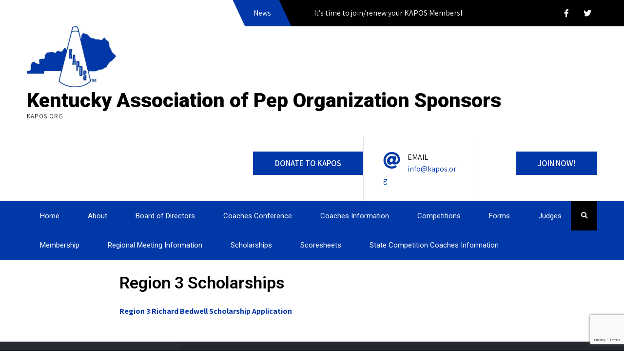

--- FILE ---
content_type: text/html; charset=UTF-8
request_url: https://www.kapos.org/scholarship-applications/region-3-scholarships/
body_size: 14729
content:
<!DOCTYPE html>
<html lang="en">
<head>
<meta charset="UTF-8">
<meta name="SKYPE_TOOLBAR" content="SKYPE_TOOLBAR_PARSER_COMPATIBLE">
<meta name="viewport" content="width=device-width">
<link rel="profile" href="http://gmpg.org/xfn/11">
<link rel="pingback" href="https://www.kapos.org/xmlrpc.php">
<!--[if lt IE 9]>
<script type="text/javascript" src="https://www.kapos.org/wp-content/themes/social-care/js/html5.js"></script>
<link rel="stylesheet" href="https://www.kapos.org/wp-content/themes/social-care/css/ie.css" type="text/css" media="all" />
<![endif]-->
<title>Region 3 Scholarships &#8211; Kentucky Association of Pep Organization Sponsors</title>
<meta name='robots' content='max-image-preview:large' />
<link rel='dns-prefetch' href='//fonts.googleapis.com' />
<link rel="alternate" type="application/rss+xml" title="Kentucky Association of Pep Organization Sponsors &raquo; Feed" href="https://www.kapos.org/feed/" />
<link rel="alternate" type="application/rss+xml" title="Kentucky Association of Pep Organization Sponsors &raquo; Comments Feed" href="https://www.kapos.org/comments/feed/" />
<link rel="alternate" title="oEmbed (JSON)" type="application/json+oembed" href="https://www.kapos.org/wp-json/oembed/1.0/embed?url=https%3A%2F%2Fwww.kapos.org%2Fscholarship-applications%2Fregion-3-scholarships%2F" />
<link rel="alternate" title="oEmbed (XML)" type="text/xml+oembed" href="https://www.kapos.org/wp-json/oembed/1.0/embed?url=https%3A%2F%2Fwww.kapos.org%2Fscholarship-applications%2Fregion-3-scholarships%2F&#038;format=xml" />
<style id='wp-img-auto-sizes-contain-inline-css' type='text/css'>
img:is([sizes=auto i],[sizes^="auto," i]){contain-intrinsic-size:3000px 1500px}
/*# sourceURL=wp-img-auto-sizes-contain-inline-css */
</style>
<style id='wp-emoji-styles-inline-css' type='text/css'>

	img.wp-smiley, img.emoji {
		display: inline !important;
		border: none !important;
		box-shadow: none !important;
		height: 1em !important;
		width: 1em !important;
		margin: 0 0.07em !important;
		vertical-align: -0.1em !important;
		background: none !important;
		padding: 0 !important;
	}
/*# sourceURL=wp-emoji-styles-inline-css */
</style>
<link rel='stylesheet' id='wp-block-library-css' href='https://www.kapos.org/wp-includes/css/dist/block-library/style.min.css?ver=6.9' type='text/css' media='all' />
<style id='classic-theme-styles-inline-css' type='text/css'>
/*! This file is auto-generated */
.wp-block-button__link{color:#fff;background-color:#32373c;border-radius:9999px;box-shadow:none;text-decoration:none;padding:calc(.667em + 2px) calc(1.333em + 2px);font-size:1.125em}.wp-block-file__button{background:#32373c;color:#fff;text-decoration:none}
/*# sourceURL=/wp-includes/css/classic-themes.min.css */
</style>
<style id='global-styles-inline-css' type='text/css'>
:root{--wp--preset--aspect-ratio--square: 1;--wp--preset--aspect-ratio--4-3: 4/3;--wp--preset--aspect-ratio--3-4: 3/4;--wp--preset--aspect-ratio--3-2: 3/2;--wp--preset--aspect-ratio--2-3: 2/3;--wp--preset--aspect-ratio--16-9: 16/9;--wp--preset--aspect-ratio--9-16: 9/16;--wp--preset--color--black: #000000;--wp--preset--color--cyan-bluish-gray: #abb8c3;--wp--preset--color--white: #ffffff;--wp--preset--color--pale-pink: #f78da7;--wp--preset--color--vivid-red: #cf2e2e;--wp--preset--color--luminous-vivid-orange: #ff6900;--wp--preset--color--luminous-vivid-amber: #fcb900;--wp--preset--color--light-green-cyan: #7bdcb5;--wp--preset--color--vivid-green-cyan: #00d084;--wp--preset--color--pale-cyan-blue: #8ed1fc;--wp--preset--color--vivid-cyan-blue: #0693e3;--wp--preset--color--vivid-purple: #9b51e0;--wp--preset--gradient--vivid-cyan-blue-to-vivid-purple: linear-gradient(135deg,rgb(6,147,227) 0%,rgb(155,81,224) 100%);--wp--preset--gradient--light-green-cyan-to-vivid-green-cyan: linear-gradient(135deg,rgb(122,220,180) 0%,rgb(0,208,130) 100%);--wp--preset--gradient--luminous-vivid-amber-to-luminous-vivid-orange: linear-gradient(135deg,rgb(252,185,0) 0%,rgb(255,105,0) 100%);--wp--preset--gradient--luminous-vivid-orange-to-vivid-red: linear-gradient(135deg,rgb(255,105,0) 0%,rgb(207,46,46) 100%);--wp--preset--gradient--very-light-gray-to-cyan-bluish-gray: linear-gradient(135deg,rgb(238,238,238) 0%,rgb(169,184,195) 100%);--wp--preset--gradient--cool-to-warm-spectrum: linear-gradient(135deg,rgb(74,234,220) 0%,rgb(151,120,209) 20%,rgb(207,42,186) 40%,rgb(238,44,130) 60%,rgb(251,105,98) 80%,rgb(254,248,76) 100%);--wp--preset--gradient--blush-light-purple: linear-gradient(135deg,rgb(255,206,236) 0%,rgb(152,150,240) 100%);--wp--preset--gradient--blush-bordeaux: linear-gradient(135deg,rgb(254,205,165) 0%,rgb(254,45,45) 50%,rgb(107,0,62) 100%);--wp--preset--gradient--luminous-dusk: linear-gradient(135deg,rgb(255,203,112) 0%,rgb(199,81,192) 50%,rgb(65,88,208) 100%);--wp--preset--gradient--pale-ocean: linear-gradient(135deg,rgb(255,245,203) 0%,rgb(182,227,212) 50%,rgb(51,167,181) 100%);--wp--preset--gradient--electric-grass: linear-gradient(135deg,rgb(202,248,128) 0%,rgb(113,206,126) 100%);--wp--preset--gradient--midnight: linear-gradient(135deg,rgb(2,3,129) 0%,rgb(40,116,252) 100%);--wp--preset--font-size--small: 13px;--wp--preset--font-size--medium: 20px;--wp--preset--font-size--large: 36px;--wp--preset--font-size--x-large: 42px;--wp--preset--spacing--20: 0.44rem;--wp--preset--spacing--30: 0.67rem;--wp--preset--spacing--40: 1rem;--wp--preset--spacing--50: 1.5rem;--wp--preset--spacing--60: 2.25rem;--wp--preset--spacing--70: 3.38rem;--wp--preset--spacing--80: 5.06rem;--wp--preset--shadow--natural: 6px 6px 9px rgba(0, 0, 0, 0.2);--wp--preset--shadow--deep: 12px 12px 50px rgba(0, 0, 0, 0.4);--wp--preset--shadow--sharp: 6px 6px 0px rgba(0, 0, 0, 0.2);--wp--preset--shadow--outlined: 6px 6px 0px -3px rgb(255, 255, 255), 6px 6px rgb(0, 0, 0);--wp--preset--shadow--crisp: 6px 6px 0px rgb(0, 0, 0);}:where(.is-layout-flex){gap: 0.5em;}:where(.is-layout-grid){gap: 0.5em;}body .is-layout-flex{display: flex;}.is-layout-flex{flex-wrap: wrap;align-items: center;}.is-layout-flex > :is(*, div){margin: 0;}body .is-layout-grid{display: grid;}.is-layout-grid > :is(*, div){margin: 0;}:where(.wp-block-columns.is-layout-flex){gap: 2em;}:where(.wp-block-columns.is-layout-grid){gap: 2em;}:where(.wp-block-post-template.is-layout-flex){gap: 1.25em;}:where(.wp-block-post-template.is-layout-grid){gap: 1.25em;}.has-black-color{color: var(--wp--preset--color--black) !important;}.has-cyan-bluish-gray-color{color: var(--wp--preset--color--cyan-bluish-gray) !important;}.has-white-color{color: var(--wp--preset--color--white) !important;}.has-pale-pink-color{color: var(--wp--preset--color--pale-pink) !important;}.has-vivid-red-color{color: var(--wp--preset--color--vivid-red) !important;}.has-luminous-vivid-orange-color{color: var(--wp--preset--color--luminous-vivid-orange) !important;}.has-luminous-vivid-amber-color{color: var(--wp--preset--color--luminous-vivid-amber) !important;}.has-light-green-cyan-color{color: var(--wp--preset--color--light-green-cyan) !important;}.has-vivid-green-cyan-color{color: var(--wp--preset--color--vivid-green-cyan) !important;}.has-pale-cyan-blue-color{color: var(--wp--preset--color--pale-cyan-blue) !important;}.has-vivid-cyan-blue-color{color: var(--wp--preset--color--vivid-cyan-blue) !important;}.has-vivid-purple-color{color: var(--wp--preset--color--vivid-purple) !important;}.has-black-background-color{background-color: var(--wp--preset--color--black) !important;}.has-cyan-bluish-gray-background-color{background-color: var(--wp--preset--color--cyan-bluish-gray) !important;}.has-white-background-color{background-color: var(--wp--preset--color--white) !important;}.has-pale-pink-background-color{background-color: var(--wp--preset--color--pale-pink) !important;}.has-vivid-red-background-color{background-color: var(--wp--preset--color--vivid-red) !important;}.has-luminous-vivid-orange-background-color{background-color: var(--wp--preset--color--luminous-vivid-orange) !important;}.has-luminous-vivid-amber-background-color{background-color: var(--wp--preset--color--luminous-vivid-amber) !important;}.has-light-green-cyan-background-color{background-color: var(--wp--preset--color--light-green-cyan) !important;}.has-vivid-green-cyan-background-color{background-color: var(--wp--preset--color--vivid-green-cyan) !important;}.has-pale-cyan-blue-background-color{background-color: var(--wp--preset--color--pale-cyan-blue) !important;}.has-vivid-cyan-blue-background-color{background-color: var(--wp--preset--color--vivid-cyan-blue) !important;}.has-vivid-purple-background-color{background-color: var(--wp--preset--color--vivid-purple) !important;}.has-black-border-color{border-color: var(--wp--preset--color--black) !important;}.has-cyan-bluish-gray-border-color{border-color: var(--wp--preset--color--cyan-bluish-gray) !important;}.has-white-border-color{border-color: var(--wp--preset--color--white) !important;}.has-pale-pink-border-color{border-color: var(--wp--preset--color--pale-pink) !important;}.has-vivid-red-border-color{border-color: var(--wp--preset--color--vivid-red) !important;}.has-luminous-vivid-orange-border-color{border-color: var(--wp--preset--color--luminous-vivid-orange) !important;}.has-luminous-vivid-amber-border-color{border-color: var(--wp--preset--color--luminous-vivid-amber) !important;}.has-light-green-cyan-border-color{border-color: var(--wp--preset--color--light-green-cyan) !important;}.has-vivid-green-cyan-border-color{border-color: var(--wp--preset--color--vivid-green-cyan) !important;}.has-pale-cyan-blue-border-color{border-color: var(--wp--preset--color--pale-cyan-blue) !important;}.has-vivid-cyan-blue-border-color{border-color: var(--wp--preset--color--vivid-cyan-blue) !important;}.has-vivid-purple-border-color{border-color: var(--wp--preset--color--vivid-purple) !important;}.has-vivid-cyan-blue-to-vivid-purple-gradient-background{background: var(--wp--preset--gradient--vivid-cyan-blue-to-vivid-purple) !important;}.has-light-green-cyan-to-vivid-green-cyan-gradient-background{background: var(--wp--preset--gradient--light-green-cyan-to-vivid-green-cyan) !important;}.has-luminous-vivid-amber-to-luminous-vivid-orange-gradient-background{background: var(--wp--preset--gradient--luminous-vivid-amber-to-luminous-vivid-orange) !important;}.has-luminous-vivid-orange-to-vivid-red-gradient-background{background: var(--wp--preset--gradient--luminous-vivid-orange-to-vivid-red) !important;}.has-very-light-gray-to-cyan-bluish-gray-gradient-background{background: var(--wp--preset--gradient--very-light-gray-to-cyan-bluish-gray) !important;}.has-cool-to-warm-spectrum-gradient-background{background: var(--wp--preset--gradient--cool-to-warm-spectrum) !important;}.has-blush-light-purple-gradient-background{background: var(--wp--preset--gradient--blush-light-purple) !important;}.has-blush-bordeaux-gradient-background{background: var(--wp--preset--gradient--blush-bordeaux) !important;}.has-luminous-dusk-gradient-background{background: var(--wp--preset--gradient--luminous-dusk) !important;}.has-pale-ocean-gradient-background{background: var(--wp--preset--gradient--pale-ocean) !important;}.has-electric-grass-gradient-background{background: var(--wp--preset--gradient--electric-grass) !important;}.has-midnight-gradient-background{background: var(--wp--preset--gradient--midnight) !important;}.has-small-font-size{font-size: var(--wp--preset--font-size--small) !important;}.has-medium-font-size{font-size: var(--wp--preset--font-size--medium) !important;}.has-large-font-size{font-size: var(--wp--preset--font-size--large) !important;}.has-x-large-font-size{font-size: var(--wp--preset--font-size--x-large) !important;}
:where(.wp-block-post-template.is-layout-flex){gap: 1.25em;}:where(.wp-block-post-template.is-layout-grid){gap: 1.25em;}
:where(.wp-block-term-template.is-layout-flex){gap: 1.25em;}:where(.wp-block-term-template.is-layout-grid){gap: 1.25em;}
:where(.wp-block-columns.is-layout-flex){gap: 2em;}:where(.wp-block-columns.is-layout-grid){gap: 2em;}
:root :where(.wp-block-pullquote){font-size: 1.5em;line-height: 1.6;}
/*# sourceURL=global-styles-inline-css */
</style>
<link rel='stylesheet' id='uag-style-2954-css' href='https://www.kapos.org/wp-content/uploads/uag-plugin/assets/3000/uag-css-2954.css?ver=1767637205' type='text/css' media='all' />
<link rel='stylesheet' id='wpforms-form-locker-frontend-css' href='https://www.kapos.org/wp-content/plugins/wpforms-form-locker/assets/css/frontend.min.css?ver=2.8.0' type='text/css' media='all' />
<link rel='stylesheet' id='social-care-gfonts-lato-css' href='//fonts.googleapis.com/css?family=Lato%3A400%2C300%2C300italic%2C400italic%2C700%2C700italic&#038;ver=6.9' type='text/css' media='all' />
<link rel='stylesheet' id='social-care-gfonts-assistant-css' href='//fonts.googleapis.com/css?family=Assistant%3A200%2C300%2C400%2C600%2C700%2C800&#038;ver=6.9' type='text/css' media='all' />
<link rel='stylesheet' id='social-care-gfonts-body-css' href='//fonts.googleapis.com/css?family=Assistant&#038;subset=cyrillic%2Carabic%2Cbengali%2Ccyrillic%2Ccyrillic-ext%2Cdevanagari%2Cgreek%2Cgreek-ext%2Cgujarati%2Chebrew%2Clatin-ext%2Ctamil%2Ctelugu%2Cthai%2Cvietnamese%2Clatin&#038;ver=6.9' type='text/css' media='all' />
<link rel='stylesheet' id='social-care-gfonts-logo-css' href='//fonts.googleapis.com/css?family=Roboto&#038;subset=cyrillic%2Carabic%2Cbengali%2Ccyrillic%2Ccyrillic-ext%2Cdevanagari%2Cgreek%2Cgreek-ext%2Cgujarati%2Chebrew%2Clatin-ext%2Ctamil%2Ctelugu%2Cthai%2Cvietnamese%2Clatin&#038;ver=6.9' type='text/css' media='all' />
<link rel='stylesheet' id='social-care-gfonts-nav-css' href='//fonts.googleapis.com/css?family=Roboto&#038;subset=cyrillic%2Carabic%2Cbengali%2Ccyrillic%2Ccyrillic-ext%2Cdevanagari%2Cgreek%2Cgreek-ext%2Cgujarati%2Chebrew%2Clatin-ext%2Ctamil%2Ctelugu%2Cthai%2Cvietnamese%2Clatin&#038;ver=6.9' type='text/css' media='all' />
<link rel='stylesheet' id='social-care-gfonts-heading-css' href='//fonts.googleapis.com/css?family=Roboto&#038;subset=cyrillic%2Carabic%2Cbengali%2Ccyrillic%2Ccyrillic-ext%2Cdevanagari%2Cgreek%2Cgreek-ext%2Cgujarati%2Chebrew%2Clatin-ext%2Ctamil%2Ctelugu%2Cthai%2Cvietnamese%2Clatin&#038;ver=6.9' type='text/css' media='all' />
<link rel='stylesheet' id='social-care-gfonts-sectiontitle-css' href='//fonts.googleapis.com/css?family=Assistant&#038;subset=cyrillic%2Carabic%2Cbengali%2Ccyrillic%2Ccyrillic-ext%2Cdevanagari%2Cgreek%2Cgreek-ext%2Cgujarati%2Chebrew%2Clatin-ext%2Ctamil%2Ctelugu%2Cthai%2Cvietnamese%2Clatin&#038;ver=6.9' type='text/css' media='all' />
<link rel='stylesheet' id='social-care-gfonts-slidetitle-css' href='//fonts.googleapis.com/css?family=Roboto&#038;subset=cyrillic%2Carabic%2Cbengali%2Ccyrillic%2Ccyrillic-ext%2Cdevanagari%2Cgreek%2Cgreek-ext%2Cgujarati%2Chebrew%2Clatin-ext%2Ctamil%2Ctelugu%2Cthai%2Cvietnamese%2Clatin&#038;ver=6.9' type='text/css' media='all' />
<link rel='stylesheet' id='social-care-gfonts-slidedes-css' href='//fonts.googleapis.com/css?family=PT+Sans&#038;subset=cyrillic%2Carabic%2Cbengali%2Ccyrillic%2Ccyrillic-ext%2Cdevanagari%2Cgreek%2Cgreek-ext%2Cgujarati%2Chebrew%2Clatin-ext%2Ctamil%2Ctelugu%2Cthai%2Cvietnamese%2Clatin&#038;ver=6.9' type='text/css' media='all' />
<link rel='stylesheet' id='social-care-basic-style-css' href='https://www.kapos.org/wp-content/themes/social-care/style.css?ver=6.9' type='text/css' media='all' />
<link rel='stylesheet' id='social-care-editor-style-css' href='https://www.kapos.org/wp-content/themes/social-care/editor-style.css?ver=6.9' type='text/css' media='all' />
<link rel='stylesheet' id='social-care-base-style-css' href='https://www.kapos.org/wp-content/themes/social-care/css/default.css?ver=6.9' type='text/css' media='all' />
<link rel='stylesheet' id='social-care-fontawesome-all-style-css' href='https://www.kapos.org/wp-content/themes/social-care/fontsawesome/css/fontawesome-all.css?ver=6.9' type='text/css' media='all' />
<link rel='stylesheet' id='social-care-animation-css' href='https://www.kapos.org/wp-content/themes/social-care/css/animation.css?ver=6.9' type='text/css' media='all' />
<link rel='stylesheet' id='social-care-hover-css' href='https://www.kapos.org/wp-content/themes/social-care/css/hover.css?ver=6.9' type='text/css' media='all' />
<link rel='stylesheet' id='social-care-hover-min-css' href='https://www.kapos.org/wp-content/themes/social-care/css/hover-min.css?ver=6.9' type='text/css' media='all' />
<link rel='stylesheet' id='social-care-testimonialslider-style-css' href='https://www.kapos.org/wp-content/themes/social-care/testimonialsrotator/js/tm-rotator.css?ver=6.9' type='text/css' media='all' />
<link rel='stylesheet' id='social-care-responsive-style-css' href='https://www.kapos.org/wp-content/themes/social-care/css/responsive.css?ver=6.9' type='text/css' media='all' />
<link rel='stylesheet' id='social-care-owl-style-css' href='https://www.kapos.org/wp-content/themes/social-care/testimonialsrotator/js/owl.carousel.css?ver=6.9' type='text/css' media='all' />
<link rel='stylesheet' id='social-care-mixitup-style-css' href='https://www.kapos.org/wp-content/themes/social-care/mixitup/style-mixitup.css?ver=6.9' type='text/css' media='all' />
<link rel='stylesheet' id='social-care-prettyphoto-style-css' href='https://www.kapos.org/wp-content/themes/social-care/mixitup/prettyPhotoe735.css?ver=6.9' type='text/css' media='all' />
<link rel='stylesheet' id='social-care-flexiselcss-css' href='https://www.kapos.org/wp-content/themes/social-care/css/flexiselcss.css?ver=6.9' type='text/css' media='all' />
<link rel='stylesheet' id='social-care-youtube-popup-css' href='https://www.kapos.org/wp-content/themes/social-care/popupvideo/grt-youtube-popup.css?ver=6.9' type='text/css' media='all' />
<link rel='stylesheet' id='social-care-animation-style-css' href='https://www.kapos.org/wp-content/themes/social-care/css/animation-style.css?ver=6.9' type='text/css' media='all' />
<link rel='stylesheet' id='tablepress-default-css' href='https://www.kapos.org/wp-content/plugins/tablepress/css/build/default.css?ver=3.2.6' type='text/css' media='all' />
<script type="text/javascript" src="https://www.kapos.org/wp-includes/js/jquery/jquery.min.js?ver=3.7.1" id="jquery-core-js"></script>
<script type="text/javascript" src="https://www.kapos.org/wp-includes/js/jquery/jquery-migrate.min.js?ver=3.4.1" id="jquery-migrate-js"></script>
<script type="text/javascript" src="https://www.kapos.org/wp-content/themes/social-care/js/custom.js?ver=6.9" id="social-care-customscripts-js"></script>
<script type="text/javascript" src="https://www.kapos.org/wp-content/themes/social-care/testimonialsrotator/js/jquery.quovolver.min.js?ver=6.9" id="social-care-testimonialsminjs-js"></script>
<script type="text/javascript" src="https://www.kapos.org/wp-content/themes/social-care/testimonialsrotator/js/owl.carousel.js?ver=6.9" id="social-care-owljs-js"></script>
<script type="text/javascript" src="https://www.kapos.org/wp-content/themes/social-care/counter/js/jquery.counterup.min.js?ver=6.9" id="social-care-counterup-js"></script>
<script type="text/javascript" src="https://www.kapos.org/wp-content/themes/social-care/counter/js/waypoints.min.js?ver=6.9" id="social-care-waypoints-js"></script>
<script type="text/javascript" src="https://www.kapos.org/wp-content/themes/social-care/mixitup/jquery_013.js?ver=6.9" id="social-care-jquery_013-script-js"></script>
<script type="text/javascript" src="https://www.kapos.org/wp-content/themes/social-care/mixitup/jquery_003.js?ver=6.9" id="social-care-jquery_003-script-js"></script>
<script type="text/javascript" src="https://www.kapos.org/wp-content/themes/social-care/mixitup/screen.js?ver=6.9" id="social-care-screen-script-js"></script>
<script type="text/javascript" src="https://www.kapos.org/wp-content/themes/social-care/mixitup/jquery.prettyPhoto5152.js?ver=6.9" id="social-care-prettyphoto-script-js"></script>
<script type="text/javascript" src="https://www.kapos.org/wp-content/themes/social-care/js/jquery.flexisel.js?ver=6.9" id="social-care-flexisel-js"></script>
<script type="text/javascript" src="https://www.kapos.org/wp-content/themes/social-care/popupvideo/grt-youtube-popup.js?ver=6.9" id="social-care-youtube-popup-js"></script>
<script type="text/javascript" src="https://www.kapos.org/wp-content/themes/social-care/js/custom-animation.js?ver=6.9" id="social-care-custom-animation-js"></script>
<link rel="https://api.w.org/" href="https://www.kapos.org/wp-json/" /><link rel="alternate" title="JSON" type="application/json" href="https://www.kapos.org/wp-json/wp/v2/pages/2954" /><link rel="EditURI" type="application/rsd+xml" title="RSD" href="https://www.kapos.org/xmlrpc.php?rsd" />
<meta name="generator" content="WordPress 6.9" />
<link rel="canonical" href="https://www.kapos.org/scholarship-applications/region-3-scholarships/" />
<link rel='shortlink' href='https://www.kapos.org/?p=2954' />
    	
    	<script>
		jQuery(window).bind('scroll', function() {
	var wwd = jQuery(window).width();
	if( wwd > 939 ){
		var navHeight = jQuery( window ).height() - 500;
			}
});		


jQuery(window).load(function() {   
  jQuery('.owl-carousel').owlCarousel({
    loop:true,	
	autoplay: true,
	autoplayTimeout: 8000,
    margin:30,
    nav:false,
	dots: false,
    responsive:{
        0:{
            items:1
        },
        600:{
            items:2
        },
        1000:{
            items:2
        }
    }
})
    
  });


jQuery(document).ready(function() {
  
  jQuery('.link').on('click', function(event){
    var $this = jQuery(this);
    if($this.hasClass('clicked')){
      $this.removeAttr('style').removeClass('clicked');
    } else{
      $this.css('background','#7fc242').addClass('clicked');
    }
  });
 
});
		</script>
<style>body, .contact-form-section .address,  .accordion-box .acc-content{color:#000000;}body{font-family:Assistant; font-size:16px;}.logo h1 {font-family:Roboto;color:#000000;font-size:41px}.tagline{color:#272727;}.logo img{height:125px;}.sitenav ul li ul li{border-color:#0038a7;}.sitenav ul{font-family:'Roboto', sans-serif;font-size:15px}.sitenav ul li a, .sitenav ul li.current_page_item ul.sub-menu li a, .sitenav ul li.current-menu-parent ul.sub-menu li a{color:#ffffff;}h2.section_title, h3.section_title{ font-family:Assistant; font-size:38px; color:#000000; }a:hover, .slide_toggle a:hover{color:#ffffff;}.footer h5{color:#ffffff; font-size:19px; }.design-by{color:#ffffff}.logonavigation, .header-top .left:before, .header-top .left:after{background-color:#ffffff; }.header-top{ color:#ffffff; }.header-top{background-color:#000000; }.header-top .social-icons a{ color:#ffffff;}.button, #commentform input#submit, input.search-submit, .post-password-form input[type=submit], p.read-more a, .pagination ul li span, .pagination ul li a, .headertop .right a, .wpcf7 form input[type='submit'], #sidebar .search-form input.search-submit{ color:#ffffff; }#commentform input#submit:hover, input.search-submit:hover, .post-password-form input[type=submit]:hover, p.read-more a:hover, .pagination ul li .current, .pagination ul li a:hover,.headertop .right a:hover, .wpcf7 form input[type='submit']:hover{background-color:#555555; color:#ffffff;}a.morebutton{ color:#ffffff; }a.morebutton:hover{background-color:#555555; color:#ffffff;}.projectcontentbg{background-color:#000000;}.projectcontent h3, .projectcontent p{color:#ffffff;}.projectcontent h3:after{border-color:#ffffff;}aside.widget{ background-color:#F0EFEF; color:#6e6d6d;  }h3.widget-title{ color:#444444;}#footer-wrapper{background-color:#24272e; color:#ababab;}.footer ul li a{color:#ababab;}#footer-wrapper:before{background-color:#262a31; }.copyright-wrapper{background-color:#1e2025; }.contactdetail a{color:#ababab; }.nivo-controlNav a{background-color:#ffffff}#sidebar ul li{border-color:#d0cfcf}#sidebar ul li a{color:#78797c; }.nivo-caption h2{ font-family:Roboto; color:#ffffff; font-size:50px;}.nivo-caption p{font-family:PT Sans; color:#ffffff; font-size:16px;}.copyright-wrapper a:hover{ color: #ababab; }.toggle a{ color:#ffffff; }h1,h2,h3,h4,h5,h6{ font-family:Roboto; }h1{ font-size:30px; color:#000000;}h2{ font-size:28px; color:#000000;}h3{ font-size:18px; color:#000000;}h4{ font-size:22px; color:#000000;}h5{font-size:20px; color:#000000;}h6{ font-size:14px; color:#000000;}#footer-wrapper .social-icons a{ color:#646464; }.nivo-caption{background-color:rgba(0,0,0,0.0);}ul.portfoliofilter li a{ color:#000000; }.holderwrap h5{ color:#ffffff; }.holderwrap h5::after{ background-color:#ffffff; }.fourpagebox h3 a{ color:#1f1f1f; }.owl-controls .owl-dot{ background-color:#ffffff; }#clienttestiminials .item{ color:#ffffff; }ul.recent-post li h6 a{ color:#ffffff; }#commentform input#submit, 
			.button,
			input.search-submit, 
			.post-password-form input[type='submit'], 
			p.read-more a,
			.header-top .social-icons a:hover, 
			.pagination ul li span, 
			.pagination ul li a, 
			.headertop .right a, 
			.wpcf7 form input[type='submit'], 
			#sidebar .search-form input.search-submit,
			.nivo-controlNav a.active,			
			.holderwrap,
			.owl-controls .owl-dot.active,
			#section9 .owl-controls .owl-dot.active,			
			#commentform input#submit:hover, 
			input.search-submit:hover, 
			.post-password-form input[type=submit]:hover, 
			p.read-more a:hover, 
			.pagination ul li .current, 
			.pagination ul li a:hover,
			.headertop .right a:hover, 
			.wpcf7 form input[type='submit']:hover,					
			#footer-wrapper .social-icons a:hover,
			.toggle a,
			a.morebutton,						
			a.joinusstyle1,			
			.newspostdate,
			.blogrightsidebar .post-thumb,
			.bloggridlayout .post-thumb,			
			.woocommerce ul.products li.product a.add_to_cart_button:hover,
			.nbs-flexisel-nav-left:hover, .nbs-flexisel-nav-right:hover,		
			.teammember-list .thumnailbx,		
			.teammember-list:hover .degination,
			.woocommerce span.onsale,			
			.pagereadmore,
			.col-md-4:hover,
			.news_left_side .postdt,
			#teampanel .owl-prev:hover, #teampanel .owl-next:hover,
			#section7 .owl-prev:hover, #section7 .owl-next:hover,
			.moreicon .i, .header-nav, .sitenav ul li:hover > ul, .news-title, .donatenow, .fourpagebox:hover .thumbbx, a.projectReadMore, .causes-col a.read-more, .news_imgbox, .newsletter-form input[type=submit], .member-social-icon a:hover, .woocommerce ul.products li.product:hover i:after, .woocommerce ul.products li.product:hover .product-shadow:after, .newsletter-form i{background-color:#0038a7; }a, .fourpagebox:hover h3 a,		
			#section3 h3 span,
			.offcontnt .pricedv,			
			.contactdetail a:hover, 
			.footer h5 span, 
			.footer ul li a:hover, 
			.footer ul li.current_page_item a, 
			div.recent-post a:hover,		
			.copyright-wrapper a,				
			.slide_toggle a,			
			#sidebar ul li a:hover,
			h3.post-title a:hover,
			.welcome_titlecolumn h3 span,		
			.woocommerce table.shop_table th, 
			.woocommerce-page table.shop_table th,
			#clienttestiminials h6 a,			
			ul.portfoliofilter li a.selected, 
			ul.portfoliofilter li a:hover,
			ul.portfoliofilter li:hover a,
			.welcome_contentcolumn h3 span,
			.mycounterbox .counter,
			.woocommerce ul.products li.product h2:hover,
			#section8 h3 span,
			.total-amount-top strong, 
			.total-amount-midle strong, 
			.total-amount-bottom strong,
			.ftr_textlogo h2 span,
			.woocommerce div.product p.price, 
			.woocommerce div.product span.price, .header-top .social-icons a:hover, .header-infobox i, .cuase-raised h5 span, .circle-title{ color:#0038a7; }.welcomebx h3::after,			
			#section7 .subtitle,				
			.nivo-controlNav a.active::after,
			.col-md-4,
			#section7 .owl-prev:hover, #section7 .owl-next:hover,
			ul.portfoliofilter li:hover a, .fourpagebox .thumbbx, .circle-left{ border-color:#0038a7; }.contact-image{box-shadow: 15px 15px 0 #0038a7; }.newspostdate::after{ border-top-color:#0038a7; }
			.sitenav ul li a:hover,
			.sitenav ul li.current-menu-item a,
			.sitenav ul li.current-menu-parent a.parent,
			.sitenav ul li.current-menu-item ul.sub-menu li a:hover,
			
			.button:hover, .sd-search input, .sd-top-bar-nav .sd-search input, .donatenow:hover, a.projectReadMore:hover, .causes-col a.read-more:hover{background-color:#000000; }</style><meta name="generator" content="Elementor 3.34.1; features: e_font_icon_svg, additional_custom_breakpoints; settings: css_print_method-external, google_font-enabled, font_display-auto">
<style type="text/css">.recentcomments a{display:inline !important;padding:0 !important;margin:0 !important;}</style>			<style>
				.e-con.e-parent:nth-of-type(n+4):not(.e-lazyloaded):not(.e-no-lazyload),
				.e-con.e-parent:nth-of-type(n+4):not(.e-lazyloaded):not(.e-no-lazyload) * {
					background-image: none !important;
				}
				@media screen and (max-height: 1024px) {
					.e-con.e-parent:nth-of-type(n+3):not(.e-lazyloaded):not(.e-no-lazyload),
					.e-con.e-parent:nth-of-type(n+3):not(.e-lazyloaded):not(.e-no-lazyload) * {
						background-image: none !important;
					}
				}
				@media screen and (max-height: 640px) {
					.e-con.e-parent:nth-of-type(n+2):not(.e-lazyloaded):not(.e-no-lazyload),
					.e-con.e-parent:nth-of-type(n+2):not(.e-lazyloaded):not(.e-no-lazyload) * {
						background-image: none !important;
					}
				}
			</style>
				<style type="text/css">
		
	</style>
	<style id="uagb-style-conditional-extension">@media (min-width: 1025px){body .uag-hide-desktop.uagb-google-map__wrap,body .uag-hide-desktop{display:none !important}}@media (min-width: 768px) and (max-width: 1024px){body .uag-hide-tab.uagb-google-map__wrap,body .uag-hide-tab{display:none !important}}@media (max-width: 767px){body .uag-hide-mob.uagb-google-map__wrap,body .uag-hide-mob{display:none !important}}</style><link rel="icon" href="https://www.kapos.org/wp-content/uploads/2019/03/favicon.ico" sizes="32x32" />
<link rel="icon" href="https://www.kapos.org/wp-content/uploads/2019/03/favicon.ico" sizes="192x192" />
<link rel="apple-touch-icon" href="https://www.kapos.org/wp-content/uploads/2019/03/favicon.ico" />
<meta name="msapplication-TileImage" content="https://www.kapos.org/wp-content/uploads/2019/03/favicon.ico" />
		<style type="text/css" id="wp-custom-css">
			.sitenav ul li:hover ul li:hover > ul{left:auto;}		</style>
		</head>

<body id="top" class="wp-singular page-template page-template-template-parts page-template-page-template-no-sidebar page-template-template-partspage-template-no-sidebar-php page page-id-2954 page-child parent-pageid-1101 wp-theme-social-care elementor-default elementor-kit-3945">
<div class="sitewrapper ">

<div class="site-header">	    
        <div class="header-top">
          <div class="container">
                        
                              <div class="left">
                  <div class="news-marquee">
                    <div class="news-title"><span>News</span></div>                                            <marquee behavior="scroll" direction="left" onMouseOver="this.stop();" onMouseOut="this.start();">
                            It’s time to join/renew your KAPOS Membership!_________________Register for the 2025 KAPOS Annual Coaches Conference to reserve your spot.                        </marquee>
                                      </div>             
                </div>  
                
                       
               <div class="right">
			     <div class="social-icons"> 
<a href="https://www.facebook.com/KentuckyAssociationofPepOrganizationSponsors/" target="_blank" class="fab fa-facebook-f" title="fab fa-facebook-f"></a> 
<a href="https://twitter.com/1kapos" target="_blank" class="fab fa-twitter" title="fab fa-twitter"></a> 
</div>               </div>              
              
             <div class="clear"></div>
                      </div>
       </div><!--end header-top-->
 <div class="logonavigation">
	<div class="container">
      <div class="logo ">
                       <a href="https://www.kapos.org/"><img src="https://www.kapos.org/wp-content/uploads/2019/08/KAPOSlogo.jpg" / ></a>               
                        				                <div class="site-branding-text">
                  <a href="https://www.kapos.org/"><h1>Kentucky Association of Pep Organization Sponsors</h1></a>
                  <span class="tagline">KAPOS.ORG</span>
               </div> 
                 </div><!-- .logo -->     
               
  <div class="header_right"> 
	        <div class="header-infobox">
            <a href="https://www.paypal.com/donate?hosted_button_id=HVXSPG88JNFEG" class="donatenow">DONATE to KAPOS</a>        </div>
                <div class="header-infobox left-right-border">
            <i class="fas fa-at"></i><span>EMAIL <br><a href="mailto:info@kapos.org">info@kapos.org</a></span>        </div>
        
            <div class="header-infobox">
            <a href="https://www.kapos.org/membership-application/" class="donatenow">Join Now!</a>        </div>
        <div class="clear"></div>  
    </div>
  

 <div class="clear"></div>
</div><!-- .container-->

<div class="clear"></div>
 
<div class="header-nav">
    <div class="container">
        <div class="toggle">
            <a class="toggleMenu" href="#">
                            Menu         
                                  </a>
        </div><!-- toggle -->
        <div class="sitenav">                   
        	<div class="menu-menu-container"><ul id="menu-menu" class="menu"><li id="menu-item-3063" class="menu-item menu-item-type-custom menu-item-object-custom menu-item-home menu-item-3063"><a href="http://www.kapos.org">Home</a></li>
<li id="menu-item-2668" class="menu-item menu-item-type-custom menu-item-object-custom menu-item-has-children menu-item-2668"><a href="#">About</a>
<ul class="sub-menu">
	<li id="menu-item-2623" class="menu-item menu-item-type-post_type menu-item-object-page menu-item-2623"><a href="https://www.kapos.org/about/">About KAPOS</a></li>
	<li id="menu-item-4887" class="menu-item menu-item-type-custom menu-item-object-custom menu-item-4887"><a href="https://docs.google.com/document/d/1JPk-Evpchij4eAj88FIRNS-RMmD4_CuCUO_gAe5OOVs/edit?usp=sharing">KAPOS Bylaws</a></li>
	<li id="menu-item-4885" class="menu-item menu-item-type-custom menu-item-object-custom menu-item-4885"><a href="https://docs.google.com/document/d/1YI9dmRERXjTxF6klUtBkklS3ADqVYP-s9SW_hDfJo2A/edit?usp=sharing">KAPOS Constitution</a></li>
	<li id="menu-item-2679" class="menu-item menu-item-type-post_type menu-item-object-page menu-item-2679"><a href="https://www.kapos.org/recommendations-for-cheer-programs/">Recommendations for Cheer Programs</a></li>
</ul>
</li>
<li id="menu-item-2678" class="menu-item menu-item-type-custom menu-item-object-custom menu-item-has-children menu-item-2678"><a href="#">Board of Directors</a>
<ul class="sub-menu">
	<li id="menu-item-3786" class="menu-item menu-item-type-post_type menu-item-object-page menu-item-3786"><a href="https://www.kapos.org/board-of-directors/">Board of Directors</a></li>
	<li id="menu-item-2740" class="menu-item menu-item-type-post_type menu-item-object-page menu-item-2740"><a href="https://www.kapos.org/board-of-directors-elections/">Regional Board Member Duties</a></li>
	<li id="menu-item-2744" class="menu-item menu-item-type-post_type menu-item-object-page menu-item-2744"><a href="https://www.kapos.org/past-kapos-officers/">Past KAPOS Officers</a></li>
</ul>
</li>
<li id="menu-item-2738" class="menu-item menu-item-type-post_type menu-item-object-page menu-item-2738"><a href="https://www.kapos.org/coaches-conference/">Coaches Conference</a></li>
<li id="menu-item-3053" class="menu-item menu-item-type-post_type menu-item-object-page menu-item-3053"><a href="https://www.kapos.org/coaches-info/">Coaches Information</a></li>
<li id="menu-item-2695" class="menu-item menu-item-type-custom menu-item-object-custom menu-item-has-children menu-item-2695"><a href="#">Competitions</a>
<ul class="sub-menu">
	<li id="menu-item-4889" class="menu-item menu-item-type-custom menu-item-object-custom menu-item-4889"><a href="https://docs.google.com/document/d/1Ke4W6wPZNjrWVNuVj2IrqZVBnlo8HfPICORprZyMF0k/edit?usp=sharing">Competition Rules &#038; Regulations</a></li>
	<li id="menu-item-4962" class="menu-item menu-item-type-custom menu-item-object-custom menu-item-4962"><a href="https://docs.google.com/document/d/1hCJ2wuOhVlFWXw75GcwCvgKzrxbysUVd0mZg9XtUmvM/edit">Region Dates</a></li>
	<li id="menu-item-4985" class="menu-item menu-item-type-custom menu-item-object-custom menu-item-4985"><a href="https://docs.google.com/spreadsheets/d/1iBCG0b_Y-7nsKHb9UYzevKxfopGzbZEI6yt9LGpLadc/edit?gid=0#gid=0">State</a></li>
	<li id="menu-item-4725" class="menu-item menu-item-type-custom menu-item-object-custom menu-item-has-children menu-item-4725"><a href="#">Results</a>
	<ul class="sub-menu">
		<li id="menu-item-5159" class="menu-item menu-item-type-post_type menu-item-object-page menu-item-5159"><a href="https://www.kapos.org/2023-2024-state-results/">2024 – State Results</a></li>
		<li id="menu-item-5345" class="menu-item menu-item-type-custom menu-item-object-custom menu-item-5345"><a href="https://docs.google.com/document/d/18vJ6LNaFYzoVvs2irZY_36sHXji-rNBOL5p-5Jlc7KY/edit?usp=sharing">2025-2026 &#8211; Regional Results</a></li>
	</ul>
</li>
	<li id="menu-item-2982" class="menu-item menu-item-type-custom menu-item-object-custom menu-item-has-children menu-item-2982"><a href="#">Past Results</a>
	<ul class="sub-menu">
		<li id="menu-item-4727" class="menu-item menu-item-type-custom menu-item-object-custom menu-item-has-children menu-item-4727"><a href="#">Past Regional Results</a>
		<ul class="sub-menu">
			<li id="menu-item-5136" class="menu-item menu-item-type-custom menu-item-object-custom menu-item-5136"><a href="https://docs.google.com/document/d/1KJLMhhqIk4FXF-yTuoDDTLbhQrAfdMZiLHhWBKzV8y8/edit?usp=sharing">2024-2025 &#8211; Past Results &#8211; Regional</a></li>
			<li id="menu-item-4992" class="menu-item menu-item-type-custom menu-item-object-custom menu-item-4992"><a href="https://docs.google.com/document/d/1HHq_4_JKVVAIuSKcK7suowjHCnpyGPFxzOiopnb916s/edit#heading=h.lfc79vgaqcnt">2023-2024 &#8211; Past Results &#8211; Regional</a></li>
			<li id="menu-item-4801" class="menu-item menu-item-type-post_type menu-item-object-page menu-item-4801"><a href="https://www.kapos.org/past-results-regional-2021-2022/">2021-2022 &#8211; Past Results – Regional</a></li>
			<li id="menu-item-4730" class="menu-item menu-item-type-post_type menu-item-object-page menu-item-4730"><a href="https://www.kapos.org/past-results-regional-2020-2021/">2020-2021 &#8211; Past Results &#8211; Regional</a></li>
			<li id="menu-item-2773" class="menu-item menu-item-type-post_type menu-item-object-page menu-item-2773"><a href="https://www.kapos.org/competition-results/">2019-2020 &#8211; Past Results &#8211; Regional</a></li>
			<li id="menu-item-4770" class="menu-item menu-item-type-post_type menu-item-object-page menu-item-4770"><a href="https://www.kapos.org/past-results-regional-2018-2019/">2018-2019 &#8211; Past Results – Regional</a></li>
			<li id="menu-item-4769" class="menu-item menu-item-type-post_type menu-item-object-page menu-item-4769"><a href="https://www.kapos.org/past-results-regional-2017-2018/">2017-2018 &#8211; Past Results – Regional</a></li>
			<li id="menu-item-4768" class="menu-item menu-item-type-post_type menu-item-object-page menu-item-4768"><a href="https://www.kapos.org/past-results-regional-2016-2017/">2016-2017 &#8211; Past Results – Regional</a></li>
			<li id="menu-item-4767" class="menu-item menu-item-type-post_type menu-item-object-page menu-item-4767"><a href="https://www.kapos.org/past-results-regional-2015-2016/">2015-2016 &#8211; Past Results – Regional</a></li>
			<li id="menu-item-4766" class="menu-item menu-item-type-post_type menu-item-object-page menu-item-4766"><a href="https://www.kapos.org/past-results-regional-2014-2015/">2014-2015 &#8211; Past Results – Regional</a></li>
			<li id="menu-item-4764" class="menu-item menu-item-type-post_type menu-item-object-page menu-item-4764"><a href="https://www.kapos.org/past-results-regional-2012-2013/">2012-2013 &#8211; Past Results – Regional</a></li>
			<li id="menu-item-4765" class="menu-item menu-item-type-post_type menu-item-object-page menu-item-4765"><a href="https://www.kapos.org/past-results-regional-2013-2014/">2013-2014 &#8211; Past Results – Regional</a></li>
		</ul>
</li>
		<li id="menu-item-4794" class="menu-item menu-item-type-custom menu-item-object-custom menu-item-has-children menu-item-4794"><a href="#">Past State Results</a>
		<ul class="sub-menu">
			<li id="menu-item-2727" class="menu-item menu-item-type-post_type menu-item-object-page menu-item-2727"><a href="https://www.kapos.org/state-results/">2023 &#8211; Past Results &#8211; State</a></li>
			<li id="menu-item-4781" class="menu-item menu-item-type-post_type menu-item-object-page menu-item-4781"><a href="https://www.kapos.org/2021-2022-state-results/">2022 – Past Results &#8211; State</a></li>
			<li id="menu-item-4792" class="menu-item menu-item-type-post_type menu-item-object-page menu-item-4792"><a href="https://www.kapos.org/2019-2020-past-results-state/">2020 – Past Results – State</a></li>
			<li id="menu-item-4793" class="menu-item menu-item-type-post_type menu-item-object-page menu-item-4793"><a href="https://www.kapos.org/competition-results-state/">Previous – Past Results – State</a></li>
		</ul>
</li>
	</ul>
</li>
</ul>
</li>
<li id="menu-item-2736" class="menu-item menu-item-type-post_type menu-item-object-page menu-item-2736"><a href="https://www.kapos.org/forms/">Forms</a></li>
<li id="menu-item-2826" class="menu-item menu-item-type-custom menu-item-object-custom menu-item-has-children menu-item-2826"><a href="#">Judges</a>
<ul class="sub-menu">
	<li id="menu-item-5101" class="menu-item menu-item-type-custom menu-item-object-custom menu-item-has-children menu-item-5101"><a href="#">Be a KAPOS Cheer Judge</a>
	<ul class="sub-menu">
		<li id="menu-item-4030" class="menu-item menu-item-type-custom menu-item-object-custom menu-item-4030"><a href="https://img.freepik.com/free-vector/red-grunge-style-coming-soon-design_1017-26691.jpg?size=626&#038;ext=jpg&#038;ga=GA1.1.2008272138.1724112000&#038;semt=ais_hybrid">In-game Judge</a></li>
		<li id="menu-item-5102" class="menu-item menu-item-type-custom menu-item-object-custom menu-item-5102"><a href="https://img.freepik.com/free-vector/red-grunge-style-coming-soon-design_1017-26691.jpg?size=626&#038;ext=jpg&#038;ga=GA1.1.2008272138.1724112000&#038;semt=ais_hybrid">Competitive Cheer Judge</a></li>
	</ul>
</li>
	<li id="menu-item-3671" class="menu-item menu-item-type-post_type menu-item-object-page menu-item-3671"><a href="https://www.kapos.org/judges-2/">Current Certified Judges</a></li>
</ul>
</li>
<li id="menu-item-3296" class="menu-item menu-item-type-post_type menu-item-object-page menu-item-has-children menu-item-3296"><a href="https://www.kapos.org/membership-2/">Membership</a>
<ul class="sub-menu">
	<li id="menu-item-3297" class="menu-item menu-item-type-post_type menu-item-object-page menu-item-3297"><a href="https://www.kapos.org/membership-application/">Membership Application</a></li>
</ul>
</li>
<li id="menu-item-4961" class="menu-item menu-item-type-custom menu-item-object-custom menu-item-4961"><a href="https://docs.google.com/document/d/1HhM0PeJsGvT59NTbEL8owXE3Xsf-fyOquSjsyNeR-MM/edit">Regional Meeting Information</a></li>
<li id="menu-item-2781" class="menu-item menu-item-type-custom menu-item-object-custom current-menu-ancestor menu-item-has-children menu-item-2781"><a href="#">Scholarships</a>
<ul class="sub-menu">
	<li id="menu-item-2762" class="menu-item menu-item-type-post_type menu-item-object-page menu-item-2762"><a href="https://www.kapos.org/scholarship-winners/">State Scholarship Winners</a></li>
	<li id="menu-item-2760" class="menu-item menu-item-type-post_type menu-item-object-page current-page-ancestor current-menu-ancestor current-menu-parent current-page-parent current_page_parent current_page_ancestor menu-item-has-children menu-item-2760"><a href="https://www.kapos.org/scholarship-applications/">Scholarship Applications</a>
	<ul class="sub-menu">
		<li id="menu-item-2971" class="menu-item menu-item-type-post_type menu-item-object-page menu-item-2971"><a href="https://www.kapos.org/scholarship-applications/state-scholarships/">State Scholarships</a></li>
		<li id="menu-item-2970" class="menu-item menu-item-type-post_type menu-item-object-page current-menu-item page_item page-item-2954 current_page_item menu-item-2970"><a href="https://www.kapos.org/scholarship-applications/region-3-scholarships/" aria-current="page">Region 3 Scholarships</a></li>
		<li id="menu-item-2969" class="menu-item menu-item-type-post_type menu-item-object-page menu-item-2969"><a href="https://www.kapos.org/scholarship-applications/region-4-scholarships/">Region 4 Scholarships</a></li>
		<li id="menu-item-2968" class="menu-item menu-item-type-post_type menu-item-object-page menu-item-2968"><a href="https://www.kapos.org/scholarship-applications/region-5-scholarships/">Region 5 Scholarships</a></li>
		<li id="menu-item-3717" class="menu-item menu-item-type-post_type menu-item-object-page menu-item-3717"><a href="https://www.kapos.org/scholarship-applications/region-8-scholarships/">Region 8 Scholarships</a></li>
		<li id="menu-item-2967" class="menu-item menu-item-type-post_type menu-item-object-page menu-item-2967"><a href="https://www.kapos.org/scholarship-applications/region-9-scholarships/">Region 9 Scholarships</a></li>
		<li id="menu-item-2966" class="menu-item menu-item-type-post_type menu-item-object-page menu-item-2966"><a href="https://www.kapos.org/scholarship-applications/region-10-scholarships/">Region 10 Scholarships</a></li>
		<li id="menu-item-3537" class="menu-item menu-item-type-post_type menu-item-object-page menu-item-3537"><a href="https://www.kapos.org/scholarship-applications/region-13-scholarships/">Region 13 Scholarships</a></li>
		<li id="menu-item-2965" class="menu-item menu-item-type-post_type menu-item-object-page menu-item-2965"><a href="https://www.kapos.org/scholarship-applications/region-14-scholarships/">Region 14 Scholarships</a></li>
		<li id="menu-item-2964" class="menu-item menu-item-type-post_type menu-item-object-page menu-item-2964"><a href="https://www.kapos.org/scholarship-applications/region-15-scholarships/">Region 15 Scholarships</a></li>
		<li id="menu-item-2963" class="menu-item menu-item-type-post_type menu-item-object-page menu-item-2963"><a href="https://www.kapos.org/scholarship-applications/region-16-scholarships/">Region 16 Scholarships</a></li>
	</ul>
</li>
</ul>
</li>
<li id="menu-item-2782" class="menu-item menu-item-type-custom menu-item-object-custom menu-item-has-children menu-item-2782"><a href="#">Scoresheets</a>
<ul class="sub-menu">
	<li id="menu-item-2974" class="menu-item menu-item-type-post_type menu-item-object-page menu-item-2974"><a href="https://www.kapos.org/competitive-cheer/">Competitive Cheer</a></li>
	<li id="menu-item-2742" class="menu-item menu-item-type-post_type menu-item-object-page menu-item-2742"><a href="https://www.kapos.org/judging-sheets/">In-Game Sheets</a></li>
</ul>
</li>
<li id="menu-item-2785" class="menu-item menu-item-type-custom menu-item-object-custom menu-item-has-children menu-item-2785"><a href="#">State Competition Coaches Information</a>
<ul class="sub-menu">
	<li id="menu-item-4839" class="menu-item menu-item-type-custom menu-item-object-custom menu-item-4839"><a href="https://docs.google.com/document/d/1YWSoLCaE55sHuUH2f5uNM2nFoWoOUhQez-z2rSMHh7E/edit?usp=sharing">Letter to Participating Coaches</a></li>
	<li id="menu-item-5138" class="menu-item menu-item-type-custom menu-item-object-custom menu-item-5138"><a href="https://www.visitbgky.com/hotels/hotels/">Host Hotel Information</a></li>
	<li id="menu-item-5341" class="menu-item menu-item-type-custom menu-item-object-custom menu-item-5341"><a href="https://drive.google.com/file/d/100DSusLbwSpw9j4y92p1qShTKETcDHFu/view?usp=sharing">Host Facilities Map</a></li>
	<li id="menu-item-3886" class="menu-item menu-item-type-custom menu-item-object-custom menu-item-3886"><a href="https://docs.google.com/spreadsheets/d/1iBCG0b_Y-7nsKHb9UYzevKxfopGzbZEI6yt9LGpLadc/edit?gid=0#gid=0">Performance Schedule</a></li>
	<li id="menu-item-3816" class="menu-item menu-item-type-custom menu-item-object-custom menu-item-3816"><a href="https://docs.google.com/document/d/1HhyKHIxlwcbWZhUIAbnPFhxLRwRMxNOH/edit?usp=sharing&#038;ouid=101267930873234809735&#038;rtpof=true&#038;sd=true">Program Ad Information</a></li>
	<li id="menu-item-4298" class="menu-item menu-item-type-custom menu-item-object-custom menu-item-4298"><a href="https://docs.google.com/document/d/1CFmn9CX_vPupCF2Xys_Yb7w_uWdu1hcqjS2GPgIM3og">State Date Information</a></li>
	<li id="menu-item-2807" class="menu-item menu-item-type-post_type menu-item-object-page menu-item-2807"><a href="https://www.kapos.org/state-t-shirt-form/">State T-Shirt Form</a></li>
</ul>
</li>
</ul></div>   
              
		        <div class="sd-menu-search">
            <div class="sd-search">
                <form method="get" action="https://www.kapos.org/">
                    <input class="sd-search-input" name="s" type="text" size="25"  maxlength="128" value="" placeholder="" />
                    <button class="sd-search-button"><i class="fa fa-search"></i></button>
                </form>
            </div>
        </div>                 
            
        
        </div><!--.sitenav -->       
    </div><!-- .container-->
</div>


</div><!-- .logo -->     
</div><!-- .logonavi -->

        
		<div class="innerbanner" style="display:none">                
                  </div> 
	 
      
<div class="container content-area">
    <div class="middle-align">
        <div class="site-main nosidebar">
			                
<article id="post-2954" class="post-2954 page type-page status-publish hentry">
	<header class="entry-header">
		<h1 class="entry-title">Region 3 Scholarships</h1>
	</header><!-- .entry-header -->

	<div class="entry-content">
		
<p><strong><a href="http://www.kapos.org/wp-content/uploads/2015/07/Region-3-Richard-Bedwell-Scholarship-Application.doc">Region 3 Richard Bedwell Scholarship Application</a></strong></p>
			</div><!-- .entry-content -->
	</article><!-- #post-## -->                                    </div>
        <div class="clear"></div>
    </div>
</div>


<div id="footer-wrapper">
    	<div class="container footer"> 
           
<!-- =============================== Column One - 1 =================================== -->
			
<!-- =============================== Column Fourth - 4 =================================== -->
          
    		<div class="cols-4">    
                <div id="wpforms-widget-5" class="widget-column-1"><h5>Contact Us!</h5><div class="wpforms-container " id="wpforms-2364"><form id="wpforms-form-2364" class="wpforms-validate wpforms-form" data-formid="2364" method="post" enctype="multipart/form-data" action="/scholarship-applications/region-3-scholarships/" data-token="8cb5b6a9f81f1b8d5c5d4cc3cf1e3221" data-token-time="1768692010"><noscript class="wpforms-error-noscript">Please enable JavaScript in your browser to complete this form.</noscript><div class="wpforms-field-container"><div id="wpforms-2364-field_0-container" class="wpforms-field wpforms-field-name" data-field-id="0"><label class="wpforms-field-label" for="wpforms-2364-field_0">Your Name(required)</label><div class="wpforms-field-row wpforms-field-large"><div class="wpforms-field-row-block wpforms-first wpforms-one-half"><input type="text" id="wpforms-2364-field_0" class="wpforms-field-name-first" name="wpforms[fields][0][first]" placeholder="First Name" ><label for="wpforms-2364-field_0" class="wpforms-field-sublabel after wpforms-sublabel-hide">First</label></div><div class="wpforms-field-row-block wpforms-one-half"><input type="text" id="wpforms-2364-field_0-last" class="wpforms-field-name-last" name="wpforms[fields][0][last]" placeholder="Last Name" ><label for="wpforms-2364-field_0-last" class="wpforms-field-sublabel after wpforms-sublabel-hide">Last</label></div></div></div><div id="wpforms-2364-field_1-container" class="wpforms-field wpforms-field-email" data-field-id="1"><label class="wpforms-field-label" for="wpforms-2364-field_1">Your Email(required)</label><input type="email" id="wpforms-2364-field_1" class="wpforms-field-large" name="wpforms[fields][1]" spellcheck="false" ></div><div id="wpforms-2364-field_3-container" class="wpforms-field wpforms-field-text" data-field-id="3"><label class="wpforms-field-label" for="wpforms-2364-field_3">Subject</label><input type="text" id="wpforms-2364-field_3" class="wpforms-field-large" name="wpforms[fields][3]" ></div><div id="wpforms-2364-field_2-container" class="wpforms-field wpforms-field-textarea" data-field-id="2"><label class="wpforms-field-label" for="wpforms-2364-field_2">Your Message</label><textarea id="wpforms-2364-field_2" class="wpforms-field-medium" name="wpforms[fields][2]" ></textarea></div><div id="wpforms-2364-field_4-container" class="wpforms-field wpforms-field-captcha" data-field-id="4"><label class="wpforms-field-label" for="wpforms-2364-field_4">Custom Captcha <span class="wpforms-required-label">*</span></label>			<div class="wpforms-captcha-math">
				<span id="wpforms-2364-field_4-question" class="wpforms-captcha-equation">
											<span class="n1"></span>
						<span class="cal"></span>
						<span class="n2"></span>
											<span class="e">=</span>
				</span>
				<input type="text" id="wpforms-2364-field_4" class="wpforms-field-medium wpforms-field-required a" data-rule-wpf-captcha="math" data-is-wrapped-field="1" name="wpforms[fields][4][a]" aria-describedby="wpforms-2364-field_4-question" required>				<input type="hidden" name="wpforms[fields][4][cal]" class="cal">
				<input type="hidden" name="wpforms[fields][4][n2]" class="n2">
				<input type="hidden" name="wpforms[fields][4][n1]" class="n1">
			</div>
			</div></div><!-- .wpforms-field-container --><div class="wpforms-field wpforms-field-hp"><label for="wpforms-2364-field-hp" class="wpforms-field-label">Comment</label><input type="text" name="wpforms[hp]" id="wpforms-2364-field-hp" class="wpforms-field-medium"></div><div class="wpforms-recaptcha-container wpforms-is-recaptcha wpforms-is-recaptcha-type-invisible" ><div class="g-recaptcha" data-sitekey="6Lc-C6IUAAAAAHJdNpDdKgEDZQMNQjSbMcyu9QM6" data-size="invisible"></div></div><div class="wpforms-submit-container" ><input type="hidden" name="wpforms[id]" value="2364"><input type="hidden" name="page_title" value="Region 3 Scholarships"><input type="hidden" name="page_url" value="https://www.kapos.org/scholarship-applications/region-3-scholarships/"><input type="hidden" name="url_referer" value=""><input type="hidden" name="page_id" value="2954"><input type="hidden" name="wpforms[post_id]" value="2954"><button type="submit" name="wpforms[submit]" id="wpforms-submit-2364" class="wpforms-submit" data-alt-text="Sending..." data-submit-text="Send" aria-live="assertive" value="wpforms-submit">Send</button></div></form></div>  <!-- .wpforms-container --></div>           
                
                          <div class="widget-column-2"> 
                <h5></h5>
                 <div class="menu-footer-container"><ul id="menu-footer" class="menu"><li id="menu-item-4807" class="menu-item menu-item-type-custom menu-item-object-custom menu-item-home menu-item-4807"><a href="https://www.kapos.org/">Home</a></li>
<li id="menu-item-4808" class="menu-item menu-item-type-post_type menu-item-object-page menu-item-4808"><a href="https://www.kapos.org/board-of-directors/">Board of Directors</a></li>
<li id="menu-item-4809" class="menu-item menu-item-type-post_type menu-item-object-page menu-item-4809"><a href="https://www.kapos.org/business-directory/">Business Directory</a></li>
<li id="menu-item-4810" class="menu-item menu-item-type-post_type menu-item-object-page menu-item-4810"><a href="https://www.kapos.org/coaches-forms/">Coach Forms</a></li>
</ul></div>               </div>
                                    
            
            <div id="meta-3" class="widget-column-4"><h5>Site Info</h5>
		<ul>
						<li><a href="https://www.kapos.org/wp-login.php">Log in</a></li>
			<li><a href="https://www.kapos.org/feed/">Entries feed</a></li>
			<li><a href="https://www.kapos.org/comments/feed/">Comments feed</a></li>

			<li><a href="https://wordpress.org/">WordPress.org</a></li>
		</ul>

		</div>                
			<div id="block-23" class="widget-column-3"><form role="search" method="get" action="https://www.kapos.org/" class="wp-block-search__button-outside wp-block-search__text-button wp-block-search"    ><label class="wp-block-search__label" for="wp-block-search__input-1" ><strong>Site Search</strong></label><div class="wp-block-search__inside-wrapper" ><input class="wp-block-search__input" id="wp-block-search__input-1" placeholder="" value="" type="search" name="s" required /><button aria-label="Search" class="wp-block-search__button wp-element-button" type="submit" >Search</button></div></form></div>
                
                    <div class="clear"></div>
                </div><!--end .cols-4-->
               
            <div class="clear"></div>       
    </div><!--end .container-->
     
        <div class="copyright-wrapper">
        	<div class="container">                                        	
                <div class="copyright-txt">&copy; 2019 Kapos.org. All Rights Reserved</div>
                <div class="design-by">Design By <a href="https://www.gracethemes.com/" target="_blank">Grace Themes</a></div>
           		<div class="clear"></div>
            </div> 
       </div>
       
    </div>    
<div id="back-top">
		<a title="Top of Page" href="#top"><span></span></a>
	</div><script type="speculationrules">
{"prefetch":[{"source":"document","where":{"and":[{"href_matches":"/*"},{"not":{"href_matches":["/wp-*.php","/wp-admin/*","/wp-content/uploads/*","/wp-content/*","/wp-content/plugins/*","/wp-content/themes/social-care/*","/*\\?(.+)"]}},{"not":{"selector_matches":"a[rel~=\"nofollow\"]"}},{"not":{"selector_matches":".no-prefetch, .no-prefetch a"}}]},"eagerness":"conservative"}]}
</script>
			<script>
				const lazyloadRunObserver = () => {
					const lazyloadBackgrounds = document.querySelectorAll( `.e-con.e-parent:not(.e-lazyloaded)` );
					const lazyloadBackgroundObserver = new IntersectionObserver( ( entries ) => {
						entries.forEach( ( entry ) => {
							if ( entry.isIntersecting ) {
								let lazyloadBackground = entry.target;
								if( lazyloadBackground ) {
									lazyloadBackground.classList.add( 'e-lazyloaded' );
								}
								lazyloadBackgroundObserver.unobserve( entry.target );
							}
						});
					}, { rootMargin: '200px 0px 200px 0px' } );
					lazyloadBackgrounds.forEach( ( lazyloadBackground ) => {
						lazyloadBackgroundObserver.observe( lazyloadBackground );
					} );
				};
				const events = [
					'DOMContentLoaded',
					'elementor/lazyload/observe',
				];
				events.forEach( ( event ) => {
					document.addEventListener( event, lazyloadRunObserver );
				} );
			</script>
			<link rel='stylesheet' id='wpforms-classic-base-css' href='https://www.kapos.org/wp-content/plugins/wpforms/assets/css/frontend/classic/wpforms-base.min.css?ver=1.9.8.7' type='text/css' media='all' />
<script type="text/javascript" src="https://www.kapos.org/wp-content/plugins/page-links-to/dist/new-tab.js?ver=3.3.7" id="page-links-to-js"></script>
<script type="text/javascript" src="https://www.kapos.org/wp-content/plugins/wpforms/assets/js/frontend/wpforms.min.js?ver=1.9.8.7" id="wpforms-js"></script>
<script type="text/javascript" id="wpforms-captcha-js-extra">
/* <![CDATA[ */
var wpforms_captcha = {"max":"15","min":"1","cal":["+","*"],"errorMsg":"Incorrect answer."};
var wpforms_captcha = {"max":"15","min":"1","cal":["+","*"],"errorMsg":"Incorrect answer."};
//# sourceURL=wpforms-captcha-js-extra
/* ]]> */
</script>
<script type="text/javascript" src="https://www.kapos.org/wp-content/plugins/wpforms/assets/pro/js/frontend/fields/custom-captcha.min.js?ver=1.9.8.7" id="wpforms-captcha-js"></script>
<script type="text/javascript" src="https://www.kapos.org/wp-content/plugins/wpforms/assets/lib/jquery.validate.min.js?ver=1.21.0" id="wpforms-validation-js"></script>
<script type="text/javascript" src="https://www.kapos.org/wp-content/plugins/wpforms/assets/lib/mailcheck.min.js?ver=1.1.2" id="wpforms-mailcheck-js"></script>
<script type="text/javascript" src="https://www.kapos.org/wp-content/plugins/wpforms/assets/lib/punycode.min.js?ver=1.0.0" id="wpforms-punycode-js"></script>
<script type="text/javascript" src="https://www.kapos.org/wp-content/plugins/wpforms/assets/js/share/utils.min.js?ver=1.9.8.7" id="wpforms-generic-utils-js"></script>
<script type="text/javascript" src="https://www.google.com/recaptcha/api.js?onload=wpformsRecaptchaLoad&amp;render=explicit" id="wpforms-recaptcha-js"></script>
<script type="text/javascript" id="wpforms-recaptcha-js-after">
/* <![CDATA[ */
if (!Element.prototype.matches) {
				Element.prototype.matches = Element.prototype.msMatchesSelector || Element.prototype.webkitMatchesSelector;
			}
			if (!Element.prototype.closest) {
				Element.prototype.closest = function (s) {
					var el = this;
					do {
						if (Element.prototype.matches.call(el, s)) { return el; }
						el = el.parentElement || el.parentNode;
					} while (el !== null && el.nodeType === 1);
					return null;
				};
			}
		var wpformsDispatchEvent = function (el, ev, custom) {
				var e = document.createEvent(custom ? "CustomEvent" : "HTMLEvents");
				custom ? e.initCustomEvent(ev, true, true, false) : e.initEvent(ev, true, true);
				el.dispatchEvent(e);
			};
		const wpformsRecaptchaSync = ( func ) => {
				return function() {
					const context = this;
					const args = arguments;

					// Sync with jQuery ready event.
					jQuery( document ).ready( function() {
						func.apply( context, args );
					} );
				}
			};
		var wpformsRecaptchaLoad = wpformsRecaptchaSync( function () {
					Array.prototype.forEach.call(document.querySelectorAll(".g-recaptcha"), function (el) {
						try {
							var recaptchaID = grecaptcha.render(el, {
								"callback": function () {
									wpformsRecaptchaCallback(el);
								},
								"error-callback": function () {
									wpformsRecaptchaErrorCallback(el);
								}
							}, true);
							el.closest("form").querySelector("button[type=submit]").recaptchaID = recaptchaID;
						} catch (error) {}
					});
					wpformsDispatchEvent(document, "wpformsRecaptchaLoaded", true);
				} );
				var wpformsRecaptchaCallback = function (el) {
					var $form = el.closest("form");
					if (typeof wpforms.formSubmit === "function") {
						wpforms.formSubmit($form);
					} else {
						$form.querySelector("button[type=submit]").recaptchaID = false;
						$form.submit();
					}
				};
				var wpformsRecaptchaErrorCallback = function (el) {
					var $form = el.closest("form");
					$form.querySelector("button[type=submit]").dataset.captchaInvalid = true;
				};
			
//# sourceURL=wpforms-recaptcha-js-after
/* ]]> */
</script>
<script type="text/javascript" src="https://www.kapos.org/wp-content/plugins/wpforms/assets/js/frontend/fields/address.min.js?ver=1.9.8.7" id="wpforms-address-field-js"></script>
<script id="wp-emoji-settings" type="application/json">
{"baseUrl":"https://s.w.org/images/core/emoji/17.0.2/72x72/","ext":".png","svgUrl":"https://s.w.org/images/core/emoji/17.0.2/svg/","svgExt":".svg","source":{"concatemoji":"https://www.kapos.org/wp-includes/js/wp-emoji-release.min.js?ver=6.9"}}
</script>
<script type="module">
/* <![CDATA[ */
/*! This file is auto-generated */
const a=JSON.parse(document.getElementById("wp-emoji-settings").textContent),o=(window._wpemojiSettings=a,"wpEmojiSettingsSupports"),s=["flag","emoji"];function i(e){try{var t={supportTests:e,timestamp:(new Date).valueOf()};sessionStorage.setItem(o,JSON.stringify(t))}catch(e){}}function c(e,t,n){e.clearRect(0,0,e.canvas.width,e.canvas.height),e.fillText(t,0,0);t=new Uint32Array(e.getImageData(0,0,e.canvas.width,e.canvas.height).data);e.clearRect(0,0,e.canvas.width,e.canvas.height),e.fillText(n,0,0);const a=new Uint32Array(e.getImageData(0,0,e.canvas.width,e.canvas.height).data);return t.every((e,t)=>e===a[t])}function p(e,t){e.clearRect(0,0,e.canvas.width,e.canvas.height),e.fillText(t,0,0);var n=e.getImageData(16,16,1,1);for(let e=0;e<n.data.length;e++)if(0!==n.data[e])return!1;return!0}function u(e,t,n,a){switch(t){case"flag":return n(e,"\ud83c\udff3\ufe0f\u200d\u26a7\ufe0f","\ud83c\udff3\ufe0f\u200b\u26a7\ufe0f")?!1:!n(e,"\ud83c\udde8\ud83c\uddf6","\ud83c\udde8\u200b\ud83c\uddf6")&&!n(e,"\ud83c\udff4\udb40\udc67\udb40\udc62\udb40\udc65\udb40\udc6e\udb40\udc67\udb40\udc7f","\ud83c\udff4\u200b\udb40\udc67\u200b\udb40\udc62\u200b\udb40\udc65\u200b\udb40\udc6e\u200b\udb40\udc67\u200b\udb40\udc7f");case"emoji":return!a(e,"\ud83e\u1fac8")}return!1}function f(e,t,n,a){let r;const o=(r="undefined"!=typeof WorkerGlobalScope&&self instanceof WorkerGlobalScope?new OffscreenCanvas(300,150):document.createElement("canvas")).getContext("2d",{willReadFrequently:!0}),s=(o.textBaseline="top",o.font="600 32px Arial",{});return e.forEach(e=>{s[e]=t(o,e,n,a)}),s}function r(e){var t=document.createElement("script");t.src=e,t.defer=!0,document.head.appendChild(t)}a.supports={everything:!0,everythingExceptFlag:!0},new Promise(t=>{let n=function(){try{var e=JSON.parse(sessionStorage.getItem(o));if("object"==typeof e&&"number"==typeof e.timestamp&&(new Date).valueOf()<e.timestamp+604800&&"object"==typeof e.supportTests)return e.supportTests}catch(e){}return null}();if(!n){if("undefined"!=typeof Worker&&"undefined"!=typeof OffscreenCanvas&&"undefined"!=typeof URL&&URL.createObjectURL&&"undefined"!=typeof Blob)try{var e="postMessage("+f.toString()+"("+[JSON.stringify(s),u.toString(),c.toString(),p.toString()].join(",")+"));",a=new Blob([e],{type:"text/javascript"});const r=new Worker(URL.createObjectURL(a),{name:"wpTestEmojiSupports"});return void(r.onmessage=e=>{i(n=e.data),r.terminate(),t(n)})}catch(e){}i(n=f(s,u,c,p))}t(n)}).then(e=>{for(const n in e)a.supports[n]=e[n],a.supports.everything=a.supports.everything&&a.supports[n],"flag"!==n&&(a.supports.everythingExceptFlag=a.supports.everythingExceptFlag&&a.supports[n]);var t;a.supports.everythingExceptFlag=a.supports.everythingExceptFlag&&!a.supports.flag,a.supports.everything||((t=a.source||{}).concatemoji?r(t.concatemoji):t.wpemoji&&t.twemoji&&(r(t.twemoji),r(t.wpemoji)))});
//# sourceURL=https://www.kapos.org/wp-includes/js/wp-emoji-loader.min.js
/* ]]> */
</script>
<script type='text/javascript'>
/* <![CDATA[ */
var wpforms_settings = {"val_required":"This field is required.","val_email":"Please enter a valid email address.","val_email_suggestion":"Did you mean {suggestion}?","val_email_suggestion_title":"Click to accept this suggestion.","val_email_restricted":"This email address is not allowed.","val_number":"Please enter a valid number.","val_number_positive":"Please enter a valid positive number.","val_minimum_price":"Amount entered is less than the required minimum.","val_confirm":"Field values do not match.","val_checklimit":"You have exceeded the number of allowed selections: {#}.","val_limit_characters":"{count} of {limit} max characters.","val_limit_words":"{count} of {limit} max words.","val_min":"Please enter a value greater than or equal to {0}.","val_max":"Please enter a value less than or equal to {0}.","val_recaptcha_fail_msg":"Google reCAPTCHA verification failed, please try again later.","val_turnstile_fail_msg":"Cloudflare Turnstile verification failed, please try again later.","val_inputmask_incomplete":"Please fill out the field in required format.","uuid_cookie":"1","locale":"en","country":"","country_list_label":"Country list","wpforms_plugin_url":"https:\/\/www.kapos.org\/wp-content\/plugins\/wpforms\/","gdpr":"","ajaxurl":"https:\/\/www.kapos.org\/wp-admin\/admin-ajax.php","mailcheck_enabled":"1","mailcheck_domains":[],"mailcheck_toplevel_domains":["dev"],"is_ssl":"1","currency_code":"USD","currency_thousands":",","currency_decimals":"2","currency_decimal":".","currency_symbol":"$","currency_symbol_pos":"left","val_requiredpayment":"Payment is required.","val_creditcard":"Please enter a valid credit card number.","val_post_max_size":"The total size of the selected files {totalSize} MB exceeds the allowed limit {maxSize} MB.","val_time12h":"Please enter time in 12-hour AM\/PM format (eg 8:45 AM).","val_time24h":"Please enter time in 24-hour format (eg 22:45).","val_time_limit":"Please enter time between {minTime} and {maxTime}.","val_url":"Please enter a valid URL.","val_fileextension":"File type is not allowed.","val_filesize":"File exceeds max size allowed. File was not uploaded.","post_max_size":"134217728","readOnlyDisallowedFields":["captcha","repeater","content","divider","hidden","html","entry-preview","pagebreak","layout","payment-total"],"error_updating_token":"Error updating token. Please try again or contact support if the issue persists.","network_error":"Network error or server is unreachable. Check your connection or try again later.","token_cache_lifetime":"86400","hn_data":[],"val_unique":"The value must be unique.","address_field":{"list_countries_without_states":["GB","DE","CH","NL"]},"val_phone":"Please enter a valid phone number.","val_password_strength":"A stronger password is required. Consider using upper and lower case letters, numbers, and symbols.","entry_preview_iframe_styles":["https:\/\/www.kapos.org\/wp-includes\/js\/tinymce\/skins\/lightgray\/content.min.css?ver=6.9","https:\/\/www.kapos.org\/wp-includes\/css\/dashicons.min.css?ver=6.9","https:\/\/www.kapos.org\/wp-includes\/js\/tinymce\/skins\/wordpress\/wp-content.css?ver=6.9","https:\/\/www.kapos.org\/wp-content\/plugins\/wpforms\/assets\/pro\/css\/fields\/richtext\/editor-content.min.css"]}
/* ]]> */
</script>
</div>
</body>
<script>'undefined'=== typeof _trfq || (window._trfq = []);'undefined'=== typeof _trfd && (window._trfd=[]),_trfd.push({'tccl.baseHost':'secureserver.net'},{'ap':'cpsh-oh'},{'server':'p3plzcpnl507574'},{'dcenter':'p3'},{'cp_id':'1635161'},{'cp_cl':'8'}) // Monitoring performance to make your website faster. If you want to opt-out, please contact web hosting support.</script><script src='https://img1.wsimg.com/traffic-assets/js/tccl.min.js'></script></html>

--- FILE ---
content_type: text/html; charset=utf-8
request_url: https://www.google.com/recaptcha/api2/anchor?ar=1&k=6Lc-C6IUAAAAAHJdNpDdKgEDZQMNQjSbMcyu9QM6&co=aHR0cHM6Ly93d3cua2Fwb3Mub3JnOjQ0Mw..&hl=en&v=PoyoqOPhxBO7pBk68S4YbpHZ&size=invisible&anchor-ms=20000&execute-ms=30000&cb=na4julls7t9b
body_size: 49314
content:
<!DOCTYPE HTML><html dir="ltr" lang="en"><head><meta http-equiv="Content-Type" content="text/html; charset=UTF-8">
<meta http-equiv="X-UA-Compatible" content="IE=edge">
<title>reCAPTCHA</title>
<style type="text/css">
/* cyrillic-ext */
@font-face {
  font-family: 'Roboto';
  font-style: normal;
  font-weight: 400;
  font-stretch: 100%;
  src: url(//fonts.gstatic.com/s/roboto/v48/KFO7CnqEu92Fr1ME7kSn66aGLdTylUAMa3GUBHMdazTgWw.woff2) format('woff2');
  unicode-range: U+0460-052F, U+1C80-1C8A, U+20B4, U+2DE0-2DFF, U+A640-A69F, U+FE2E-FE2F;
}
/* cyrillic */
@font-face {
  font-family: 'Roboto';
  font-style: normal;
  font-weight: 400;
  font-stretch: 100%;
  src: url(//fonts.gstatic.com/s/roboto/v48/KFO7CnqEu92Fr1ME7kSn66aGLdTylUAMa3iUBHMdazTgWw.woff2) format('woff2');
  unicode-range: U+0301, U+0400-045F, U+0490-0491, U+04B0-04B1, U+2116;
}
/* greek-ext */
@font-face {
  font-family: 'Roboto';
  font-style: normal;
  font-weight: 400;
  font-stretch: 100%;
  src: url(//fonts.gstatic.com/s/roboto/v48/KFO7CnqEu92Fr1ME7kSn66aGLdTylUAMa3CUBHMdazTgWw.woff2) format('woff2');
  unicode-range: U+1F00-1FFF;
}
/* greek */
@font-face {
  font-family: 'Roboto';
  font-style: normal;
  font-weight: 400;
  font-stretch: 100%;
  src: url(//fonts.gstatic.com/s/roboto/v48/KFO7CnqEu92Fr1ME7kSn66aGLdTylUAMa3-UBHMdazTgWw.woff2) format('woff2');
  unicode-range: U+0370-0377, U+037A-037F, U+0384-038A, U+038C, U+038E-03A1, U+03A3-03FF;
}
/* math */
@font-face {
  font-family: 'Roboto';
  font-style: normal;
  font-weight: 400;
  font-stretch: 100%;
  src: url(//fonts.gstatic.com/s/roboto/v48/KFO7CnqEu92Fr1ME7kSn66aGLdTylUAMawCUBHMdazTgWw.woff2) format('woff2');
  unicode-range: U+0302-0303, U+0305, U+0307-0308, U+0310, U+0312, U+0315, U+031A, U+0326-0327, U+032C, U+032F-0330, U+0332-0333, U+0338, U+033A, U+0346, U+034D, U+0391-03A1, U+03A3-03A9, U+03B1-03C9, U+03D1, U+03D5-03D6, U+03F0-03F1, U+03F4-03F5, U+2016-2017, U+2034-2038, U+203C, U+2040, U+2043, U+2047, U+2050, U+2057, U+205F, U+2070-2071, U+2074-208E, U+2090-209C, U+20D0-20DC, U+20E1, U+20E5-20EF, U+2100-2112, U+2114-2115, U+2117-2121, U+2123-214F, U+2190, U+2192, U+2194-21AE, U+21B0-21E5, U+21F1-21F2, U+21F4-2211, U+2213-2214, U+2216-22FF, U+2308-230B, U+2310, U+2319, U+231C-2321, U+2336-237A, U+237C, U+2395, U+239B-23B7, U+23D0, U+23DC-23E1, U+2474-2475, U+25AF, U+25B3, U+25B7, U+25BD, U+25C1, U+25CA, U+25CC, U+25FB, U+266D-266F, U+27C0-27FF, U+2900-2AFF, U+2B0E-2B11, U+2B30-2B4C, U+2BFE, U+3030, U+FF5B, U+FF5D, U+1D400-1D7FF, U+1EE00-1EEFF;
}
/* symbols */
@font-face {
  font-family: 'Roboto';
  font-style: normal;
  font-weight: 400;
  font-stretch: 100%;
  src: url(//fonts.gstatic.com/s/roboto/v48/KFO7CnqEu92Fr1ME7kSn66aGLdTylUAMaxKUBHMdazTgWw.woff2) format('woff2');
  unicode-range: U+0001-000C, U+000E-001F, U+007F-009F, U+20DD-20E0, U+20E2-20E4, U+2150-218F, U+2190, U+2192, U+2194-2199, U+21AF, U+21E6-21F0, U+21F3, U+2218-2219, U+2299, U+22C4-22C6, U+2300-243F, U+2440-244A, U+2460-24FF, U+25A0-27BF, U+2800-28FF, U+2921-2922, U+2981, U+29BF, U+29EB, U+2B00-2BFF, U+4DC0-4DFF, U+FFF9-FFFB, U+10140-1018E, U+10190-1019C, U+101A0, U+101D0-101FD, U+102E0-102FB, U+10E60-10E7E, U+1D2C0-1D2D3, U+1D2E0-1D37F, U+1F000-1F0FF, U+1F100-1F1AD, U+1F1E6-1F1FF, U+1F30D-1F30F, U+1F315, U+1F31C, U+1F31E, U+1F320-1F32C, U+1F336, U+1F378, U+1F37D, U+1F382, U+1F393-1F39F, U+1F3A7-1F3A8, U+1F3AC-1F3AF, U+1F3C2, U+1F3C4-1F3C6, U+1F3CA-1F3CE, U+1F3D4-1F3E0, U+1F3ED, U+1F3F1-1F3F3, U+1F3F5-1F3F7, U+1F408, U+1F415, U+1F41F, U+1F426, U+1F43F, U+1F441-1F442, U+1F444, U+1F446-1F449, U+1F44C-1F44E, U+1F453, U+1F46A, U+1F47D, U+1F4A3, U+1F4B0, U+1F4B3, U+1F4B9, U+1F4BB, U+1F4BF, U+1F4C8-1F4CB, U+1F4D6, U+1F4DA, U+1F4DF, U+1F4E3-1F4E6, U+1F4EA-1F4ED, U+1F4F7, U+1F4F9-1F4FB, U+1F4FD-1F4FE, U+1F503, U+1F507-1F50B, U+1F50D, U+1F512-1F513, U+1F53E-1F54A, U+1F54F-1F5FA, U+1F610, U+1F650-1F67F, U+1F687, U+1F68D, U+1F691, U+1F694, U+1F698, U+1F6AD, U+1F6B2, U+1F6B9-1F6BA, U+1F6BC, U+1F6C6-1F6CF, U+1F6D3-1F6D7, U+1F6E0-1F6EA, U+1F6F0-1F6F3, U+1F6F7-1F6FC, U+1F700-1F7FF, U+1F800-1F80B, U+1F810-1F847, U+1F850-1F859, U+1F860-1F887, U+1F890-1F8AD, U+1F8B0-1F8BB, U+1F8C0-1F8C1, U+1F900-1F90B, U+1F93B, U+1F946, U+1F984, U+1F996, U+1F9E9, U+1FA00-1FA6F, U+1FA70-1FA7C, U+1FA80-1FA89, U+1FA8F-1FAC6, U+1FACE-1FADC, U+1FADF-1FAE9, U+1FAF0-1FAF8, U+1FB00-1FBFF;
}
/* vietnamese */
@font-face {
  font-family: 'Roboto';
  font-style: normal;
  font-weight: 400;
  font-stretch: 100%;
  src: url(//fonts.gstatic.com/s/roboto/v48/KFO7CnqEu92Fr1ME7kSn66aGLdTylUAMa3OUBHMdazTgWw.woff2) format('woff2');
  unicode-range: U+0102-0103, U+0110-0111, U+0128-0129, U+0168-0169, U+01A0-01A1, U+01AF-01B0, U+0300-0301, U+0303-0304, U+0308-0309, U+0323, U+0329, U+1EA0-1EF9, U+20AB;
}
/* latin-ext */
@font-face {
  font-family: 'Roboto';
  font-style: normal;
  font-weight: 400;
  font-stretch: 100%;
  src: url(//fonts.gstatic.com/s/roboto/v48/KFO7CnqEu92Fr1ME7kSn66aGLdTylUAMa3KUBHMdazTgWw.woff2) format('woff2');
  unicode-range: U+0100-02BA, U+02BD-02C5, U+02C7-02CC, U+02CE-02D7, U+02DD-02FF, U+0304, U+0308, U+0329, U+1D00-1DBF, U+1E00-1E9F, U+1EF2-1EFF, U+2020, U+20A0-20AB, U+20AD-20C0, U+2113, U+2C60-2C7F, U+A720-A7FF;
}
/* latin */
@font-face {
  font-family: 'Roboto';
  font-style: normal;
  font-weight: 400;
  font-stretch: 100%;
  src: url(//fonts.gstatic.com/s/roboto/v48/KFO7CnqEu92Fr1ME7kSn66aGLdTylUAMa3yUBHMdazQ.woff2) format('woff2');
  unicode-range: U+0000-00FF, U+0131, U+0152-0153, U+02BB-02BC, U+02C6, U+02DA, U+02DC, U+0304, U+0308, U+0329, U+2000-206F, U+20AC, U+2122, U+2191, U+2193, U+2212, U+2215, U+FEFF, U+FFFD;
}
/* cyrillic-ext */
@font-face {
  font-family: 'Roboto';
  font-style: normal;
  font-weight: 500;
  font-stretch: 100%;
  src: url(//fonts.gstatic.com/s/roboto/v48/KFO7CnqEu92Fr1ME7kSn66aGLdTylUAMa3GUBHMdazTgWw.woff2) format('woff2');
  unicode-range: U+0460-052F, U+1C80-1C8A, U+20B4, U+2DE0-2DFF, U+A640-A69F, U+FE2E-FE2F;
}
/* cyrillic */
@font-face {
  font-family: 'Roboto';
  font-style: normal;
  font-weight: 500;
  font-stretch: 100%;
  src: url(//fonts.gstatic.com/s/roboto/v48/KFO7CnqEu92Fr1ME7kSn66aGLdTylUAMa3iUBHMdazTgWw.woff2) format('woff2');
  unicode-range: U+0301, U+0400-045F, U+0490-0491, U+04B0-04B1, U+2116;
}
/* greek-ext */
@font-face {
  font-family: 'Roboto';
  font-style: normal;
  font-weight: 500;
  font-stretch: 100%;
  src: url(//fonts.gstatic.com/s/roboto/v48/KFO7CnqEu92Fr1ME7kSn66aGLdTylUAMa3CUBHMdazTgWw.woff2) format('woff2');
  unicode-range: U+1F00-1FFF;
}
/* greek */
@font-face {
  font-family: 'Roboto';
  font-style: normal;
  font-weight: 500;
  font-stretch: 100%;
  src: url(//fonts.gstatic.com/s/roboto/v48/KFO7CnqEu92Fr1ME7kSn66aGLdTylUAMa3-UBHMdazTgWw.woff2) format('woff2');
  unicode-range: U+0370-0377, U+037A-037F, U+0384-038A, U+038C, U+038E-03A1, U+03A3-03FF;
}
/* math */
@font-face {
  font-family: 'Roboto';
  font-style: normal;
  font-weight: 500;
  font-stretch: 100%;
  src: url(//fonts.gstatic.com/s/roboto/v48/KFO7CnqEu92Fr1ME7kSn66aGLdTylUAMawCUBHMdazTgWw.woff2) format('woff2');
  unicode-range: U+0302-0303, U+0305, U+0307-0308, U+0310, U+0312, U+0315, U+031A, U+0326-0327, U+032C, U+032F-0330, U+0332-0333, U+0338, U+033A, U+0346, U+034D, U+0391-03A1, U+03A3-03A9, U+03B1-03C9, U+03D1, U+03D5-03D6, U+03F0-03F1, U+03F4-03F5, U+2016-2017, U+2034-2038, U+203C, U+2040, U+2043, U+2047, U+2050, U+2057, U+205F, U+2070-2071, U+2074-208E, U+2090-209C, U+20D0-20DC, U+20E1, U+20E5-20EF, U+2100-2112, U+2114-2115, U+2117-2121, U+2123-214F, U+2190, U+2192, U+2194-21AE, U+21B0-21E5, U+21F1-21F2, U+21F4-2211, U+2213-2214, U+2216-22FF, U+2308-230B, U+2310, U+2319, U+231C-2321, U+2336-237A, U+237C, U+2395, U+239B-23B7, U+23D0, U+23DC-23E1, U+2474-2475, U+25AF, U+25B3, U+25B7, U+25BD, U+25C1, U+25CA, U+25CC, U+25FB, U+266D-266F, U+27C0-27FF, U+2900-2AFF, U+2B0E-2B11, U+2B30-2B4C, U+2BFE, U+3030, U+FF5B, U+FF5D, U+1D400-1D7FF, U+1EE00-1EEFF;
}
/* symbols */
@font-face {
  font-family: 'Roboto';
  font-style: normal;
  font-weight: 500;
  font-stretch: 100%;
  src: url(//fonts.gstatic.com/s/roboto/v48/KFO7CnqEu92Fr1ME7kSn66aGLdTylUAMaxKUBHMdazTgWw.woff2) format('woff2');
  unicode-range: U+0001-000C, U+000E-001F, U+007F-009F, U+20DD-20E0, U+20E2-20E4, U+2150-218F, U+2190, U+2192, U+2194-2199, U+21AF, U+21E6-21F0, U+21F3, U+2218-2219, U+2299, U+22C4-22C6, U+2300-243F, U+2440-244A, U+2460-24FF, U+25A0-27BF, U+2800-28FF, U+2921-2922, U+2981, U+29BF, U+29EB, U+2B00-2BFF, U+4DC0-4DFF, U+FFF9-FFFB, U+10140-1018E, U+10190-1019C, U+101A0, U+101D0-101FD, U+102E0-102FB, U+10E60-10E7E, U+1D2C0-1D2D3, U+1D2E0-1D37F, U+1F000-1F0FF, U+1F100-1F1AD, U+1F1E6-1F1FF, U+1F30D-1F30F, U+1F315, U+1F31C, U+1F31E, U+1F320-1F32C, U+1F336, U+1F378, U+1F37D, U+1F382, U+1F393-1F39F, U+1F3A7-1F3A8, U+1F3AC-1F3AF, U+1F3C2, U+1F3C4-1F3C6, U+1F3CA-1F3CE, U+1F3D4-1F3E0, U+1F3ED, U+1F3F1-1F3F3, U+1F3F5-1F3F7, U+1F408, U+1F415, U+1F41F, U+1F426, U+1F43F, U+1F441-1F442, U+1F444, U+1F446-1F449, U+1F44C-1F44E, U+1F453, U+1F46A, U+1F47D, U+1F4A3, U+1F4B0, U+1F4B3, U+1F4B9, U+1F4BB, U+1F4BF, U+1F4C8-1F4CB, U+1F4D6, U+1F4DA, U+1F4DF, U+1F4E3-1F4E6, U+1F4EA-1F4ED, U+1F4F7, U+1F4F9-1F4FB, U+1F4FD-1F4FE, U+1F503, U+1F507-1F50B, U+1F50D, U+1F512-1F513, U+1F53E-1F54A, U+1F54F-1F5FA, U+1F610, U+1F650-1F67F, U+1F687, U+1F68D, U+1F691, U+1F694, U+1F698, U+1F6AD, U+1F6B2, U+1F6B9-1F6BA, U+1F6BC, U+1F6C6-1F6CF, U+1F6D3-1F6D7, U+1F6E0-1F6EA, U+1F6F0-1F6F3, U+1F6F7-1F6FC, U+1F700-1F7FF, U+1F800-1F80B, U+1F810-1F847, U+1F850-1F859, U+1F860-1F887, U+1F890-1F8AD, U+1F8B0-1F8BB, U+1F8C0-1F8C1, U+1F900-1F90B, U+1F93B, U+1F946, U+1F984, U+1F996, U+1F9E9, U+1FA00-1FA6F, U+1FA70-1FA7C, U+1FA80-1FA89, U+1FA8F-1FAC6, U+1FACE-1FADC, U+1FADF-1FAE9, U+1FAF0-1FAF8, U+1FB00-1FBFF;
}
/* vietnamese */
@font-face {
  font-family: 'Roboto';
  font-style: normal;
  font-weight: 500;
  font-stretch: 100%;
  src: url(//fonts.gstatic.com/s/roboto/v48/KFO7CnqEu92Fr1ME7kSn66aGLdTylUAMa3OUBHMdazTgWw.woff2) format('woff2');
  unicode-range: U+0102-0103, U+0110-0111, U+0128-0129, U+0168-0169, U+01A0-01A1, U+01AF-01B0, U+0300-0301, U+0303-0304, U+0308-0309, U+0323, U+0329, U+1EA0-1EF9, U+20AB;
}
/* latin-ext */
@font-face {
  font-family: 'Roboto';
  font-style: normal;
  font-weight: 500;
  font-stretch: 100%;
  src: url(//fonts.gstatic.com/s/roboto/v48/KFO7CnqEu92Fr1ME7kSn66aGLdTylUAMa3KUBHMdazTgWw.woff2) format('woff2');
  unicode-range: U+0100-02BA, U+02BD-02C5, U+02C7-02CC, U+02CE-02D7, U+02DD-02FF, U+0304, U+0308, U+0329, U+1D00-1DBF, U+1E00-1E9F, U+1EF2-1EFF, U+2020, U+20A0-20AB, U+20AD-20C0, U+2113, U+2C60-2C7F, U+A720-A7FF;
}
/* latin */
@font-face {
  font-family: 'Roboto';
  font-style: normal;
  font-weight: 500;
  font-stretch: 100%;
  src: url(//fonts.gstatic.com/s/roboto/v48/KFO7CnqEu92Fr1ME7kSn66aGLdTylUAMa3yUBHMdazQ.woff2) format('woff2');
  unicode-range: U+0000-00FF, U+0131, U+0152-0153, U+02BB-02BC, U+02C6, U+02DA, U+02DC, U+0304, U+0308, U+0329, U+2000-206F, U+20AC, U+2122, U+2191, U+2193, U+2212, U+2215, U+FEFF, U+FFFD;
}
/* cyrillic-ext */
@font-face {
  font-family: 'Roboto';
  font-style: normal;
  font-weight: 900;
  font-stretch: 100%;
  src: url(//fonts.gstatic.com/s/roboto/v48/KFO7CnqEu92Fr1ME7kSn66aGLdTylUAMa3GUBHMdazTgWw.woff2) format('woff2');
  unicode-range: U+0460-052F, U+1C80-1C8A, U+20B4, U+2DE0-2DFF, U+A640-A69F, U+FE2E-FE2F;
}
/* cyrillic */
@font-face {
  font-family: 'Roboto';
  font-style: normal;
  font-weight: 900;
  font-stretch: 100%;
  src: url(//fonts.gstatic.com/s/roboto/v48/KFO7CnqEu92Fr1ME7kSn66aGLdTylUAMa3iUBHMdazTgWw.woff2) format('woff2');
  unicode-range: U+0301, U+0400-045F, U+0490-0491, U+04B0-04B1, U+2116;
}
/* greek-ext */
@font-face {
  font-family: 'Roboto';
  font-style: normal;
  font-weight: 900;
  font-stretch: 100%;
  src: url(//fonts.gstatic.com/s/roboto/v48/KFO7CnqEu92Fr1ME7kSn66aGLdTylUAMa3CUBHMdazTgWw.woff2) format('woff2');
  unicode-range: U+1F00-1FFF;
}
/* greek */
@font-face {
  font-family: 'Roboto';
  font-style: normal;
  font-weight: 900;
  font-stretch: 100%;
  src: url(//fonts.gstatic.com/s/roboto/v48/KFO7CnqEu92Fr1ME7kSn66aGLdTylUAMa3-UBHMdazTgWw.woff2) format('woff2');
  unicode-range: U+0370-0377, U+037A-037F, U+0384-038A, U+038C, U+038E-03A1, U+03A3-03FF;
}
/* math */
@font-face {
  font-family: 'Roboto';
  font-style: normal;
  font-weight: 900;
  font-stretch: 100%;
  src: url(//fonts.gstatic.com/s/roboto/v48/KFO7CnqEu92Fr1ME7kSn66aGLdTylUAMawCUBHMdazTgWw.woff2) format('woff2');
  unicode-range: U+0302-0303, U+0305, U+0307-0308, U+0310, U+0312, U+0315, U+031A, U+0326-0327, U+032C, U+032F-0330, U+0332-0333, U+0338, U+033A, U+0346, U+034D, U+0391-03A1, U+03A3-03A9, U+03B1-03C9, U+03D1, U+03D5-03D6, U+03F0-03F1, U+03F4-03F5, U+2016-2017, U+2034-2038, U+203C, U+2040, U+2043, U+2047, U+2050, U+2057, U+205F, U+2070-2071, U+2074-208E, U+2090-209C, U+20D0-20DC, U+20E1, U+20E5-20EF, U+2100-2112, U+2114-2115, U+2117-2121, U+2123-214F, U+2190, U+2192, U+2194-21AE, U+21B0-21E5, U+21F1-21F2, U+21F4-2211, U+2213-2214, U+2216-22FF, U+2308-230B, U+2310, U+2319, U+231C-2321, U+2336-237A, U+237C, U+2395, U+239B-23B7, U+23D0, U+23DC-23E1, U+2474-2475, U+25AF, U+25B3, U+25B7, U+25BD, U+25C1, U+25CA, U+25CC, U+25FB, U+266D-266F, U+27C0-27FF, U+2900-2AFF, U+2B0E-2B11, U+2B30-2B4C, U+2BFE, U+3030, U+FF5B, U+FF5D, U+1D400-1D7FF, U+1EE00-1EEFF;
}
/* symbols */
@font-face {
  font-family: 'Roboto';
  font-style: normal;
  font-weight: 900;
  font-stretch: 100%;
  src: url(//fonts.gstatic.com/s/roboto/v48/KFO7CnqEu92Fr1ME7kSn66aGLdTylUAMaxKUBHMdazTgWw.woff2) format('woff2');
  unicode-range: U+0001-000C, U+000E-001F, U+007F-009F, U+20DD-20E0, U+20E2-20E4, U+2150-218F, U+2190, U+2192, U+2194-2199, U+21AF, U+21E6-21F0, U+21F3, U+2218-2219, U+2299, U+22C4-22C6, U+2300-243F, U+2440-244A, U+2460-24FF, U+25A0-27BF, U+2800-28FF, U+2921-2922, U+2981, U+29BF, U+29EB, U+2B00-2BFF, U+4DC0-4DFF, U+FFF9-FFFB, U+10140-1018E, U+10190-1019C, U+101A0, U+101D0-101FD, U+102E0-102FB, U+10E60-10E7E, U+1D2C0-1D2D3, U+1D2E0-1D37F, U+1F000-1F0FF, U+1F100-1F1AD, U+1F1E6-1F1FF, U+1F30D-1F30F, U+1F315, U+1F31C, U+1F31E, U+1F320-1F32C, U+1F336, U+1F378, U+1F37D, U+1F382, U+1F393-1F39F, U+1F3A7-1F3A8, U+1F3AC-1F3AF, U+1F3C2, U+1F3C4-1F3C6, U+1F3CA-1F3CE, U+1F3D4-1F3E0, U+1F3ED, U+1F3F1-1F3F3, U+1F3F5-1F3F7, U+1F408, U+1F415, U+1F41F, U+1F426, U+1F43F, U+1F441-1F442, U+1F444, U+1F446-1F449, U+1F44C-1F44E, U+1F453, U+1F46A, U+1F47D, U+1F4A3, U+1F4B0, U+1F4B3, U+1F4B9, U+1F4BB, U+1F4BF, U+1F4C8-1F4CB, U+1F4D6, U+1F4DA, U+1F4DF, U+1F4E3-1F4E6, U+1F4EA-1F4ED, U+1F4F7, U+1F4F9-1F4FB, U+1F4FD-1F4FE, U+1F503, U+1F507-1F50B, U+1F50D, U+1F512-1F513, U+1F53E-1F54A, U+1F54F-1F5FA, U+1F610, U+1F650-1F67F, U+1F687, U+1F68D, U+1F691, U+1F694, U+1F698, U+1F6AD, U+1F6B2, U+1F6B9-1F6BA, U+1F6BC, U+1F6C6-1F6CF, U+1F6D3-1F6D7, U+1F6E0-1F6EA, U+1F6F0-1F6F3, U+1F6F7-1F6FC, U+1F700-1F7FF, U+1F800-1F80B, U+1F810-1F847, U+1F850-1F859, U+1F860-1F887, U+1F890-1F8AD, U+1F8B0-1F8BB, U+1F8C0-1F8C1, U+1F900-1F90B, U+1F93B, U+1F946, U+1F984, U+1F996, U+1F9E9, U+1FA00-1FA6F, U+1FA70-1FA7C, U+1FA80-1FA89, U+1FA8F-1FAC6, U+1FACE-1FADC, U+1FADF-1FAE9, U+1FAF0-1FAF8, U+1FB00-1FBFF;
}
/* vietnamese */
@font-face {
  font-family: 'Roboto';
  font-style: normal;
  font-weight: 900;
  font-stretch: 100%;
  src: url(//fonts.gstatic.com/s/roboto/v48/KFO7CnqEu92Fr1ME7kSn66aGLdTylUAMa3OUBHMdazTgWw.woff2) format('woff2');
  unicode-range: U+0102-0103, U+0110-0111, U+0128-0129, U+0168-0169, U+01A0-01A1, U+01AF-01B0, U+0300-0301, U+0303-0304, U+0308-0309, U+0323, U+0329, U+1EA0-1EF9, U+20AB;
}
/* latin-ext */
@font-face {
  font-family: 'Roboto';
  font-style: normal;
  font-weight: 900;
  font-stretch: 100%;
  src: url(//fonts.gstatic.com/s/roboto/v48/KFO7CnqEu92Fr1ME7kSn66aGLdTylUAMa3KUBHMdazTgWw.woff2) format('woff2');
  unicode-range: U+0100-02BA, U+02BD-02C5, U+02C7-02CC, U+02CE-02D7, U+02DD-02FF, U+0304, U+0308, U+0329, U+1D00-1DBF, U+1E00-1E9F, U+1EF2-1EFF, U+2020, U+20A0-20AB, U+20AD-20C0, U+2113, U+2C60-2C7F, U+A720-A7FF;
}
/* latin */
@font-face {
  font-family: 'Roboto';
  font-style: normal;
  font-weight: 900;
  font-stretch: 100%;
  src: url(//fonts.gstatic.com/s/roboto/v48/KFO7CnqEu92Fr1ME7kSn66aGLdTylUAMa3yUBHMdazQ.woff2) format('woff2');
  unicode-range: U+0000-00FF, U+0131, U+0152-0153, U+02BB-02BC, U+02C6, U+02DA, U+02DC, U+0304, U+0308, U+0329, U+2000-206F, U+20AC, U+2122, U+2191, U+2193, U+2212, U+2215, U+FEFF, U+FFFD;
}

</style>
<link rel="stylesheet" type="text/css" href="https://www.gstatic.com/recaptcha/releases/PoyoqOPhxBO7pBk68S4YbpHZ/styles__ltr.css">
<script nonce="JEAKIPtRteQ0ILQYwKG7PQ" type="text/javascript">window['__recaptcha_api'] = 'https://www.google.com/recaptcha/api2/';</script>
<script type="text/javascript" src="https://www.gstatic.com/recaptcha/releases/PoyoqOPhxBO7pBk68S4YbpHZ/recaptcha__en.js" nonce="JEAKIPtRteQ0ILQYwKG7PQ">
      
    </script></head>
<body><div id="rc-anchor-alert" class="rc-anchor-alert"></div>
<input type="hidden" id="recaptcha-token" value="[base64]">
<script type="text/javascript" nonce="JEAKIPtRteQ0ILQYwKG7PQ">
      recaptcha.anchor.Main.init("[\x22ainput\x22,[\x22bgdata\x22,\x22\x22,\[base64]/[base64]/[base64]/KE4oMTI0LHYsdi5HKSxMWihsLHYpKTpOKDEyNCx2LGwpLFYpLHYpLFQpKSxGKDE3MSx2KX0scjc9ZnVuY3Rpb24obCl7cmV0dXJuIGx9LEM9ZnVuY3Rpb24obCxWLHYpe04odixsLFYpLFZbYWtdPTI3OTZ9LG49ZnVuY3Rpb24obCxWKXtWLlg9KChWLlg/[base64]/[base64]/[base64]/[base64]/[base64]/[base64]/[base64]/[base64]/[base64]/[base64]/[base64]\\u003d\x22,\[base64]\x22,\x22woo/[base64]/CvcOjw5TCgjDDhsO3HsOyEsKxw50ccUcRw7lhwo48VRzDtXfCk1/DoAvCriDCgMKlNMOIw6sowo7DnmTDscKiwr1Awp/DvsOcBGxWAMOhIcKewpc8wpQPw5YFJ1XDgxTDhsOSUA3Ci8OgbWlIw6VjTMKnw7Anw6x1ZEQvw6zDhx7Dgz3Do8OVLcO1HWjDvDd8VMKkw4jDiMOjwpfClitmFADDuWDCocOcw4/DgCrCrSPCgMKzRibDoGbDk0DDmRrDjl7DrMKMwooGZsKPRW3Cvk5dHDPCvcK4w5EKwpAXfcO4woJowoLCs8O/[base64]/wrdpZUXCjMKywqjDkXLDg33DtE1qw6fCrMKhLMOaV8KeVV3DpMOcWsOXwq3CuD7CuT9/wrzCrsKcw73CoXPDiT/DssOAG8KtMVJIFcK7w5XDkcK5wpspw4jDkcOsZsOJw41+wpwWUgvDlcKlw6UVTyNJwoxCORDCnz7CqgrDgk5/w5IofcKQwovDvRJlwo9OPVXDhxzCtcKZAEFZw7YlW8Kvwp8fcsKzw4g+PVXCk2TDrCJNwrHDqsKfw7IKw5dfAinDkMKAw7rDnQMKwrrCpjvCgMOgBUFww7ZZCcO+w4ldBMOwWcKpCcKDw6nCksKpwp8lEsKrwqwGJxXCsRJTBEnDlC9wT8K9M8OXPgAbw69/[base64]/WMKGNsOlwrV8QcOWwqLChcOswqB0JQzCicOPw6TDscKPBMKEDTE9ElcRwrk0w5Qvw79ew6zCqh/[base64]/CuQnCsllww4XDkxrClyjDh0Z8wpfDh8K7wqwOw65SOsKLE2LCucKmIMOpwo/DhxMdwqXDoMKmUhUmUcKyIkgTZsO7SVPChMK7w7vDuk1eFT8kw7zCrMOsw6ZMwp/DrXrCoQxhw5rCnSVlwp4zZjoARUPCoMKRw5/Cg8Khw5QJMBfCrx1Wwp9HHsKrRsKfwqrCvCEnUB7Cv07DulMXw48Ow4/DnQ1DX0l1HsKMw7liw4BUwr0+w4LDkQbCujPCvsKcwonDpjIKTMKrwr3DujsFXMOJw67DoMKzw7XDhFjCl2ZybcONEsKHNcKvw5nDucK/IyxewoHCocODVXcrGsK/KAfCsk4wwqhkX09YfsOHeGPDpmfCqcOEI8O3dRLCgnQ+ScKZWMK2w77Cm3RSU8O1wrLCpcKAw7nDuAZ1w5dWCsO8w60yO2HDkDNdNX1tw7ggwrJDecOoPBFITcKfV3LDo30XXcOCw5wEw7bClcODQMK3w4LDtcKUwooRFx/Cv8KawoPChG/CkGcuwrU6w5Fzw6TDhHzCgsO1PcKew4gnOMKcR8Kdw7hINcOSw4lFw5jDr8KLw4XCmRXCi3FLW8O/[base64]/DiCQFw5rCu8OfCcK6CcKrw4I3AcKzwqxOwqTCpMK4MQNdK8KpC8Ksw6PDp0QUw60fwqXCt2DDolAxWsKvw50SwoAzCV/DmMO9TGrDgHxORMKMEXLDhmTCtV3DvyBKNsKgFMKsw5PDmsKcw4DDrMKAbMKCw5fCvmjDvUTDsQtVwr1Lw45Ow5BUe8KPw5PDssOwAcKqwofCnTHCisKGWsOCwpzCgMOew53CmsK2w494wrMSw7tXRyTCnCvDh3AhDMKpaMKDPMKqw6/DhFl7wrQMcEvCkBscw7kRDh7DjcOZwoDDu8K9wpXDnAhYw4bCv8OWJcOFw5Few6I2N8Kmw6ZIOcKowqLCuVrCkcKMw6jCnw4vCMKQwoRFHjXDn8K2A0LDncOxP1NyfwjDoH/CmXpiw5s/V8KMDMOkw4PDk8OxXEfDn8OWwovDgcKBw5d8w50Hc8KZwr7Di8Kcw5zDkGnDpMKwCxMoV3vCjMK+wpk6AhIuwovDgmRdQcKWw40eHsKrXhXCoDDCk1XDvUMTFRLDnsOrwrJmY8OkDBzCisKQMCp8wr7Du8KIwq/DpX3Dp3JKw40Cd8K4a8OIFGQYwqvChV7Cm8O5Jz/Dild8w7bDusKkwpRVL8OiaADCjMKNSXTCklhpWMOmF8Kcwo3Ch8KrYMKBK8KVDWBEwrPCl8KVwpvDhsKBIy3DgcO3w5FuBcK5w7vDpMKCw4dOCifCp8K4J1c3dwvDvMOPwo3CkcKyTRU0MsOtRsODwrMawpI6X3HDscOOwrAJwonDi0bDunrDkMKATcK0eBY/BMKBwqF6wrbDmCPDlcOtTsKEcj/Dt8KIcsKQw78/fBAaB0VpXsOofHnCtsOwZcOuwr7Dr8OpFMO/[base64]/Du8KqZTbCoMKBw5nDuCPDmsOPw4lFbgPDh0XCvVtewo4/esKERcKuwr5lWnEfSsOswrZ/LMOuVB3DnXrDhRo/URAzfcK2woVzZsKVwp1ywqpTw5fCg39Vwrh9dh3Do8OvUcKUKBjDp0FtPBXDhmXDnMK/dMOpAGUST1rDq8K6w5PDriHDhyMywqbDoH/CkcKSw67DkMOZD8KAw7fDqMKmVCgfF8KIw7TDvG1xw5nDombCqcKdCF/Dp3lXS20Uw43CsRHCrMKTwoLDiE4uwoorw7dpwq8wVGbDiAXDr8KSw4bDk8KNS8KiTzk+PS/DgMOOQjXDg0tQw5nCgHsRw50vNQd+GhgPwpvCuMKRCTMKwq/CrlZCw6shwpDCuMOef3LDvMKwwpzCvX3DkhVCw6TCkcKeVMOZwpTCkMONw5J3wrRrA8OfJsKrO8OzwqXCkcOzw7/DnmvDvw7DqMKxYMOlw7HCjsKnesOlwr4HGzzChznDr0d1wq3ClD94wo7DqsOBJsO8QcOVZ3zClTfClsOnJMKIw5Jbw5rDtMKOw5PDpEgwQcOtU1TCkSTDjFjCjC7CuVRjwphAAsKRw4/CmsKXwp5CO0/CvUobBkDDssK9TsK6Umhzw5kPAMO/[base64]/Dj8KLw5g9cU/Cv1HDtB3DgiDCji8Kw5PCjmxLdyoAV8KwTjoyVzzDjcKhQHlUecOAC8K7wrYBw6kSTMKuTEocw7XCncKuOxDDmsKYDcKUw7MXwpMTYi97wpbCshnDnjZpwrJ/w6U5NMOTw4ROZAPCnsKcfH4Zw7TDm8OUw5vDrcOEworDtAjDrQrChwjDvkfDgsKoeE/CrXBtN8Kyw5BXwqjClkXCi8ObOXvDo17DpsO2UcO4NMKcw57CrFkuw64rwpEZO8KHwplMwojDk0DDqsKRMUDCmAkyZ8O6GHbDuFAnE2lbY8KZwrfCp8OPw7FVAH3ClsKEYzFQw7M0H3DDkmnCh8K7R8K/ZMOBTMK4w5/CuSHDm33CvcKGw4VXw7Z7Z8OgwozCo1zCnmrDnUXDlUzDiy/Ch3XDmSYMBmnDvWInTwsZH8KOfynDscOQwr7DvsK2wplOwp4Yw7LDqB/[base64]/[base64]/Cow5DRMO8w7QVDh9BPGRjw54Uw70HNSQ6wrXDo8OYaHDCvTUdSsOWW1zDucKPd8OawpkmIXrDtcOHSHHCvcKABXg6f8OVFcKZKsK5w6/[base64]/eMOUNmfDocKpwqrCkRd4w5HDrsKJKcOIw7kDA8OSw7PCsiZ8Ew8Xw6ofVnrDvXNew6TCqMKMwr41w4HDvMOTwovCkMKyLXHDjk/CsgfCg8KKw4NYUMK2c8KJwo5XHTzCinPCiVY6wpAGHR7CucKCw4fDqTISBi1vwoFpwodywqdKOwXDvGnDnXdIwqs+w417w4w7w7jDim/CmMKKwoTDv8Kmdhlhw5nDkB/CqMKtwqHCnRDCmWcQaWdVw6zDmyvDlBx+IcOUIMKsw5gabcKWw5DCtMKXY8OMcXUjBzomEMKfaMK0wqp3H0HCtsKwwoEUFD4iw6MzTSTCnnDCk1s8w4nDlMKwMSXClwotWMKrH8OVw5nDsi0Iw4Nvw63DlR0iIMOSwo/CjcO3wq7DpsKnwpNuPMKXwqcUwq/DrzglXmUNUcKOwrHDiMKUwprCkMOtA3AMUxNAFMK/wqVSw456wqrDsMOywoPCsRJ+w5BHw4XDk8O6w4vDk8K6Bkliwq0+C0cnwo/DtUVjwqNbw5zDusOowrwUNUkKe8Omw45ewp0KY2JSZMO0w68TR3EWeQzCg0bCkB8jw7jDmWTDocK/[base64]/ClsOSSsKSTB/CgAzCpcOywrkPwoDDsFDDvCwuw6nDsF7Do2vDiMOMDcKzworCjAMlG1HDmWczKMOhR8OMcXcpO2fDkFE/fUTCgRsYw6E0wq/CscOpLcORwoLCn8OBwrrChn00B8KwXGfChSsRw7fDnMKwX20lWcOawp0Tw7V1VzPDo8OuYsKNFB3DvAbCrsOGw4FNGCoXalUxw4BGwqpewqfDr8K9w7PClR3DqiFQd8KOw58EMxnCvcOLwoNCLA5zwrQAfsKJbRDCqSIRw4bDqi/CtW1/WDUUFBLCtAohwrHDpsO0PTNdPMK4wopAWcKkw4TCiFN/OnMfSsOBY8O1wo/Di8O5w5cHw7nDilXDv8KzwowLw6tcw5Rfa2DDvXEWw6fCuzLDjcK2TMOnwrUfwp/DuMKuasO/P8KQw4VzIEPCjRx0eMKVa8OdT8KjwoxTIXHCgsK/RcK7w6DDkcOjwrsVeSdrw4/CtcKrAsOnw5YfY1/Co17CucOmAMO7PGxXw6zDicO3wrxjWcOYw4FxL8OBw51oNcKlw4ReYcKeemkKwphsw77CssKJwqnCscKybMO5wonCtVBZw7DCinTCvsKcRsKxK8OhwqwaEsKdIcKKw7FwfMOFw5bDjMKPQmouw4p+J8KMwqp7w4h0wp7DujLCuXrCg8K/wr7CrMKJwrnCmATCvsKVw6rCqcOmNMO8UXVfeFRWaWvCjlcPw53CjUTCrsOyfC0teMKOUwrDmyjClGbCt8OEEMKbbzTDh8KdQz7CrMOzJMKMa2LCj37DhQbDojFidsKfwoEhw7rClMKRw7jChXPCjXdyQw5cJmZBbsK2Ezwnw4/DusK7BjkHKsObNyxowpPDtMKGwpUww5LDrVbDvH/Cg8KNMz7DuXp6OlB/Hwkvw5ECw7/ClFzCgsK2wrfChEtSwrnCvEAZw5DCpCU7fibCnUjDhMKIw6UCw4HCqsOnw5fDrMKzw454ZwgEIsKpFVwqwpfCssO4M8KZf8OIR8K9w4/Cjnc6DcK6KMOFw7Flw4XDmwzDgiTDgcKLwp7Cqm5cO8KqVWZxPh/ClcOqw6QDwozCn8K8fGHCgRVZF8Oqw7Z4w45vwqogwq/[base64]/[base64]/ZQslw71kMcOZwpI1PQbCgkrCisKZwpJOwrRVO8KIaWrDrQhwLsK4fzt2w5HCp8KKT8K/X3d4w5lxBF/CqsORbizCgyxqwpzCl8Kawq4Gw77DgcKUXsOpMwPDt1DDj8Oow5fCgj8FwrPDlsOLw5TDvTYlw7Rpw7g0esKSFMKGwr3DlEJjw681wpHDiyc4wobDjsOXAy/DpcO0GMOBHEdKIU3CiRdPwpTDhMOIfsO/wp3CjsOWKAI7w5xfwo0gcMOnGsKpHy0mCMO5UV8SwoMIKsOGw6HCnQIeCcOTOcOBAsOBw6s7woYkw5TCnMOyw5rCrQoOWzbCjMK0w4Yzw7EFMBzDuDPDh8OsDArDhcKYwoLCoMK4w6vDmREUAlg7w5cdwpTDqMK/wpctLcOdwpLDpitqwp3Djl7CqwjDtcKPwoo3wrp7PmIpwrlBIsK9wqQvWVfCpjXCjEp8wpJkwrNASUHCogfCv8KLwppCcMO4wqHDpsK6LQAwwppmcjxhw40cAMOXw54iwo54w602VcKFD8Owwr98SDlJCn/Cqz9vK1XDncK2NsKTA8OiMsKaP04Vw68caQbDkU/CksKnwpLDrsOZw7VnI0nDrMOcdVLDnFNcE2B6AMKCJsK4dsK+w77CjGfChcOBw5nDih1APQoJw7/DqcKZdcO8OcK1woc/wqzDl8OWX8KZw6V/woHCmBQfF3p9w4DCt1UqF8OSw6kMwp/DicOtaTF+DcKgInbCh0rDqcOID8KGIR/[base64]/w4DDrTjCiE7Dm1rDkmvCo8K8Dlh5wpAGw47DgzDDjMOUw5otwpUvDsOCwpDClsK6woLCoHgEwqrDssOtPis3wqHCvgF8cBNbw7jCi0o/TWPCrWLDgWbCk8Odw7TDgDLDpCDDicOBGkZWwrzDusKVwoDDj8OQBMKGwoIKSwHDt2cyw4LDgWk2EcKzasKjSinCvMOlAMOXZMKQwoxsw6XCpRvCjsKKS8KyQcOLwqE4DMK4w7dBwrbDh8OcVUsIcMKsw7lEXsKvVHHDpcK5wph0ZMODwpjCqUPCiik/[base64]/wrckw4ROw5DDlibDnxDCt2PClMK8a8Kkw60LwoHDr8O0VMObKi4ZE8KwXh5EfMOkPsONdcOyNMO5wqTDlG3DhMKuw6PCmSDDiDlAaB/CmTQIw5lIw6slwqnDkATDtzHCoMKRN8OEwohIw6TDksKkw5PDh0ZMasOhN8Kywq3CmsK7dkdgfVXCl0BUwpPDvjhRw7/CpUHCn1dQw60iC0LCtsKqwpQzw7XDqWl9AMKrE8KJOsK0fl5AAcK6LcOcw6RIBQ3Dh3/DiMKdQXIaICtJw50bCcK/wqU/w5jCsDQaw47DtHDDucO8w5PCvF/DmgzCkB9ZwqPCsCogYsKJKGLChmHDqcKmw5ljHW9Tw4shE8OPc8KKJmUQPQbCn3nCtMKyDcO7IsO1B3fChcKYf8OHYGLCtg3CkcK2J8OTw77DjCELb18Xw4HDosKCwpTCtcKVw5TCusKQWQlMw7/DqkLDhcOPwqQPSmzCg8OOTy18w6zDvcKiw50Fw7/CsRMOw5AJw7Y0aF/DgQUPw6jCi8O1L8O5w75gN1AyAijCrMKuPkbDscO6JFt1woLCgUZSw7PDqMOAeMOVw7/Cl8Ond14pLsK3wqc0X8O4Y1gnIcO7w7nClsOZw5LCrcKjNcKbwpQ3BMKywrrCvC/DgcOpS1LDgw4/wqQgwrzCq8OAwr14XjnDqsOYEDBzMGVFwrLDslZhw73CkMKDWMOrCXF7w6xDAsKzw53Ci8OuwonCisOnS1JTLQR4D2kzwoPDsGJicMOkwp4EwqRAO8KJTcKgO8KTw7XDq8KnJ8OsworCvMK1w6ZNw6IVw5EcF8KBWztJwpjDgMOTwo3CncOawqfDpGnChV/DjsOIwphgwp7CucKlYsKcwptnCsOVw5XCrD0HXcK7w78twqgYwpHDu8O8w718LsO8W8O8w5/Cij3Di1fCiF9EXXgpP0jCssKqMsOMGUxyPG3DsA18UwZEw4lkIFvCsncjDhfDtTZ1wpgtwp1YFcKVacOMwp7CvsOsQ8KdwrAlLi4MO8KnwrnDqMKywotCw5U4w6TDrsKrGsOmwrEqcMKMw74qw4jCosOhw7NDI8KbMsOdZsOnw5oBwq5pw4pAw4vCuisZw4/Cn8KYwrV5A8KPIA3CgsK+dHjCq3TDk8OLwp7DjTcJw5XCm8OXZsKufMOWwqoGQjlXw6bDhsOTwr4rcg3DqsKGworCl0hpw7jCrcOTelfDrsO3KzLDs8O1HznCrXs2wpTCl3XDrEVYwrxlS8KDCUVkwofCpsOUw5XDusK6w6/DqCRuNcKEw5/Cm8K2GW5Sw7vDhmFPw4fDtw9gw4PDmMKeJH7DgHPCqMKOIEtfw7HCqcOgw7AAw4rChMOYwpotw4fCvsOEcmN7YipoBMKdw6vDt0k6w5YfPW/[base64]/CnTwGdcOVwpp/[base64]/wpTCplvDiFTCqcO2wpTCqHvDtljDvMOlLcKYBsOawojChcOsGsKqRMOFwobDgA/CjhzCvUo9w5PCmcOuP1JAwqfDjR5Dw5w5w68xwrhyDi0MwqkKwp5mUj4UUkrDgzXDnsOMbAlkwqQFSQ7CvXQwf8KlHcOxw6vCqzXChsKewofCrcOaLcONajrCtClMw6/DqE3DocOWw689wozDscKxBlnDgQgFw5HDtApbVivDgMOcw5oMw7/DkjVAAsKlwrlKwp/DisO/w5XDsUFQw5LCtsK/wqRVwpddAsOsw5DCqMKkJcOUFMK0woXCqcKTw5tiw7fCkcKvw6p0IcKWZMOOKsOJw5bCmkHCgsOJLSzDiA/CjVIJworCncKkFsOywrY9wohpClkcwpsiCMKfw70YO3Ixwr4uwrnDqEXCkMKXNmUcw4XCixlrJ8Omw7vDtcOawonDoH/DtcKEYwdcwpHDvSp4IMOawqVcwrPCkcOZw49EwphEwrPCrmJNQSnCtcOKBhRow7zCuMO0AxJ6w7TCkGXCkVEcLjjCiV4EaDzCj2PCqDlwLDDCo8O+w7zDghLCnGBTNsOSw4ZnKcO0wopxw4XDhcOiaxZ3wrrDsBzCmRHCl2LCt1UCd8O/DsKbwrsIw47DoRBWwqjDs8Ksw4DDrHbCpjZpZyfCh8O5w6FaDEJPFMKYw6zDo3/DpDVedy3DrsKDwpjCqMO/[base64]/DlXo9wrJpOEjCvcO/w5BWWzFCFsOzw4k4UMKwAcKwwrRTw5wfRTrCk1pCwpnCisK5KkUmw54lw748a8Oiw7XCrlfClMOYU8K+w5nDtAVZcxHDjcO4w6nDujTDlDQgw7lsZjLDhMKRw403f8O+ccK/IndTwpHDl1oXw7tBQm3Cg8OkHTVvwptMwpvCssOVw4BIwpXCp8OERsKSw4kGdx1wPBNvRMOxF8OowoI4wrUKw6RPYMKtPCZ1ETgYw5rDljHDs8O6VQEtfFw/w7PCi0JHVmBOHWLDil3CuS4pSkYCwrfDjQ3CozNyIWISZm8iAsKow5IwZgvDoMKFwocSwqomcMOAAcKiNB0TA8OlwqJfwpBVw73CmsOSRcKVJ3zDnMOsDsK+wr3CjgNWw5rDuXXCli7CmcOAw5bDtMORwqs/[base64]/Cs8Oew6IyUsKew7vDhcKeOsOLwpjCk8O7wrzCjXDCklZNYGDDvMK/Bl1UwpbDm8K7wolEw47DtMOGwovCiWhED0cuwqRnwr3DmB97w7hhw5JVw6/Dl8O/AcKAcsOpw4/CrMKIwqbDviE9w5rDlMObSjsMEcKnOjjDkxvCoArCpsOdesKfw5jDs8O8fHLCrMKiwqo6PcKUwpDCj17DqsO3M3LDmTTDjw3DkTLDs8Ouw7UNw5jCjAXCsWE3wowEw4YLI8KfZsOkw7Bqwo5JwrHCjkrCrW8bw7zDmCbClQ7DvzQbwpjDh8KIw6FFdw/DuDbCjMOGw4Ybw7fDh8KdwqrClRjDvMO6w7zDp8Kywq8oIEPCsnnDjF0dKm/Cvx9gwoNhwpbCgDjDik/CicKJw5PCkQQMw4nCucKswrRiT8OdwpETbVLDmxx8WcKswq07w7vDsMKmw7jDqMOgezHDicKlw77CjR3DtsK/PsKKw4fCk8OdwqvCqBAdNMK+bXpZw6FYwqsowow+w6xhw7TDh2URCsOjwrdTw5ZDLVgOwp/DvxLDr8K4wpbCl2/DksO/[base64]/wpoPNg97wozCjsK7PcOewqF8wrrDt8KYTsOLCwAowot/XsKZwpTDmk3Ds8K7MsO7e0PCpHJsIcKXwoREw6PChMOPO3UfCSMYw6dgwrgaTMKqw50cwprClB9XwoHCiU5kwoHCsC5lUsOvw5bDuMKtw4fDkD1SQWjCqcOZTBZQZcKfAQfCkmnCnMK/cHbCjxgdA3jDmWfCjMOTwqDDjsOYMWbCij5Nwo7DoHsbwq3CvsKVwppnwr/[base64]/[base64]/[base64]/[base64]/[base64]/ClQ4LwqcTwrLChW/DqDdow4thwp7DinPCssKgasKPwp7ClTB0wovCrXVGfMO+aUALw5tuw7Yww4R3wrdhR8OVBsOoCcKVf8OPbcOGw4nDgBDCtQnCrMOawqXDicKJLFTDihUqwq/CrsOswq3Ch8KlGhZowqB8w6nCvDQuXMOkwoLCs0wwwrxJwrQvccOkwo3DlEouVFVhO8KpM8OGwpVlGsK+CSvDv8KoJsKMNMORwrJRR8O+OsOww4JnU0HDvivDukBEw7VlcWzDjcKBZMK2woI/aMK0dMOnawXCmcKeF8KCwrnCqcO+M01pw6ZkwrnDkjR6wrbCoUFVwr/DmcOnCG9RfmA8S8KoMD7CuUM7VA8pO37Dg3bCl8K2GjI8w5BsRcOqP8KJQcOywpNswrHDvGZaJVrCoSxCXx1qw6ZzT3rCj8ODAkjCnkhDwqsfI3MPw6DDncOuw6XCk8KEw717w5TCjCRcwp/DncOSw6/CkcOBayR1P8OgZQ/[base64]/Dn8O4dgHDssO8XR3CrMO8w7XCrMKywoAMR8KmwrcOHA3CowDCj1vDucO4HcKQfMOPRRQEwoDDihYuwr3CrBAOfcKCw6JvWXA2w5vDmcK/CMOpdTcsYCnDvMKTw5Ftw6LDp2nDiXrCvAfCvUBdwqHCqsOfw7U3ZcOOw7jCgcKWw408QsKuwqfCisKWasOkS8ONw7x/GglawrnDm0fDmMOKeMObw5wnwrdNWsOeTsOOw6wbw6g1VSnDnwJIw6fCuy0vw5ssEi/Cn8KTw6XCtnfCsiJNQsOoVwTChsKfwpnChsOUwqjCg3k6E8KawoIrcCjDl8OkwogfLTw1w5rCncKqS8OLw5l0ZAfCq8KewoQ1wq5racKZw4HDg8O6wqDCr8OHYX7DtVZgCRfDp0NWbxo7fMOHw4E2ecOqZ8KZTMO2w6ktZcK/wpgeGMKbb8KBUUQAw5PCqcK4QMKkDSYXXMKzfMObw5jDoDFfQFV3w6Vfw5TClMK4wpN6KcOUMsKEw6c7w73CuMOqwrVGe8OvI8OJLljCgsKRwq8pwrRwaVZ5bcOiwqgywoB2woEVV8Oywp8kwowYbMO/DsOBw5kywobCuU3CvcKdw7bDusOMD0kMLMO8ei7CoMK1wrhMw6PCisOjDcOhwoDCtcOVwp4nXsKEw4chQybDqh0fYMKTwpnDu8Onw7cwR2PDgBXDjcOfeWnDnDpWTsOWf2vDpMKHWsO2JcKowqAfLsObw6fCisOowo7DonVJDgnDjwtKw7Z1w5taWcOhwr/DtMKuw6x6w5vCnjgDw4LCs8O/[base64]/ChMOMNMO0ZSVNQ8KWGi5Lwq96w6XDkS5AwqZow6VGXgnDs8O1w5ZBEMKOworCrSBOUsOIw6/Dm2LCqiMzw7U1wpMTUsKoWGMvwq/DjMORV1pYw7IAw5zDlTVOw4PCvg9JThbDrQMvZcK1w5zDnU95DsKCcVIEF8OmNxxSw53CisKdAzjDhcO4wr7DmxETwrjDrsOvw4o7w4HDpMOHI8OITQZswonDrgPDsFw0worCiiFiwojDk8K/a0g2KMOuKjNna3rDhsKMfMOAwpHDgMO5MHU1wpppOsKxC8ONMsOkWsK8KcO6w7/DlMOSHyLCvDAhw4zDq8Kzb8KDwp8ow4zDuMOgFT1xEsO7w5vCs8OEcgs+Y8O4wo54w6HDknzCnMO4wo9TTsKFQsOTHsO1wrrCr8KmV0dcw6suw4ghwpzCgnLCssKEHMOBw4XDlWArwrR6wqVHwoJDw7jDhkTDvFLCkUxVw67CgcKTwp/Ck3LChcO4w53DhXzCjFjCkyzDlMOZf2XDgBDDhsOKwo7Dn8KQBsKuFcKxAcKAQsO+w6/DmsOlw5TCpR1/MhdefERnKcKOKMO9wqnDpcOfwoEcwp7DnX1qHsOPFTx5OsOFVXhxw7Yqw7MuMcKWJsOZIcKxT8OoI8KIw5APXlHDvcO9w7E7Q8KKwo5owo3DiXHCo8Odw4PCksK2w5jDocOEw5AtwrlrUcOxwp9CVhLCv8O3e8K4wrsLw6XCrFPDisO2w4PDkhjDssK4akthw4/[base64]/eMOVwrRAw5lgwrwLTsOywqpEw6x1wogIw7zCv8OTDsOJZSBbw6rCqMKKH8OIIRvCqcOhwrnDv8KLwrtsdMKIwo/Chw7Dg8KTwpXDvMO+RMOcwrfChMOnWMKFwr/Do8OhUMODwqhKMcKhwpXCg8OEX8OALcOXVyzDpVFPw4l8w4/[base64]/Dt1PCrcKrRiTCr8OqwozDscOLDUw7F2AAw5NpwrRJw5BnwohSFmPChWDDjBPDmnoLf8OFFioTw5M0wrvDsWLCsMOswrJ+ZMKBYxrChwfDhcKQeFLCo0XDqEY6ccKPa1EZG0rDtMOtwpwfw7Y6f8OMw7HCoDvDrMO6w44AwqfCkkTCpTIxTU/[base64]/w4HClQ96w5bDm8ODw5nDkXrDtsOmccOoE25MHTgVYz9Cw4pxdsOTIcO1w6vCg8O/w6jCoQPDs8K3AEjDvVjCtMOkwrJ3URMbwqBmw7BOw5bDu8O5w63Dv8KbU8OkDz84wqwIwp53wpYXw5fDr8OgaR7ClMKUY0/Cox3DgSLDmcO1wpLCsMKcUcKBb8OywpUxPMKRMsOHw74yQ2XCqULDocOmw43DqHMwH8Kvw6g2TUUTYXkBwqHCs0rCijIqdHTDtVzCp8KMw7DDgcOUw77CoHsvwqfDul3Cq8OEw7vDoSp5w4UbccO8w5fDlGIuwrTCt8OYw5Jsw4TDuEzDqnvDjkPCosKewp/[base64]/CvcKow5lwEx9cw7hmw6zCnMOiw6YeMsOHwqHDohDDsC9DJsOEwqhNBcKjKGzDpsKKwohdwpzClMKRYyPDhMODwrIfw5tow6jCjzMMRcOMEjlPel/CgMKfATEZwq7DrsKqOMO+w5nCjxI7WcKybcKjw4PCilYiQ3bCrxxCe8OiN8K4w6ZfByXCjMOsMAd2eSRPTBpnAsO2I0HDuSvDkm0UwoLDmlgvw4tCwo/CoUnDqSdfJWbDnsOwZiTDpV8Nw4/[base64]/CqcO8wo4kAMOgw4PDqwYFwocUbMOJYcOnw5zDnsODPMObwrsDEsO/GcKaCGxBw5LDgyfDhxLDix/CrlfCpyZfXmslUlEowoHDosOMwqpmWsK4a8OVw7bDhFfCuMKJwrYbJsKxYklBw6wLw70sHsOfNSsBw40tLcKZSMOfdCLChnhcT8OuIUDDvixIBcOXc8Ohw49nScOldMOTRsO/[base64]/[base64]/CnXZHwp8RTMKxOn8uw4HDiUjDtMOQwrVTO8OrwoDCg3Euw6NcU8OABxDCsB/[base64]/[base64]/DmB1Mw7bDjGvDjw7DusKHwpgwLATCrsK4aU11wpRow78rw43CrcOYXxgww6XCk8Kyw5xBbVLDr8Kqw4nCtWwww67DrcO0ZhJFZMK4DcKrwpbCjSvDssOQw4LCi8OjHsKvTcK/JcKXw4HCh0jCuWdKwrPDsXRoByJQwp8nbDE4wqTCkUDDhsKhD8KPSMOTacOtwqTCqsK6QMO5wr3DucOZasOVwq3DrcK/JmfCkiPDnmfCl01TXjAwwo7DgDzCvMOLw4DCscOOwohmcMKnw65kNxh8wqt9w55wwqTDgWMxwo/[base64]/aMKrwqrDncOJIHUrVTvDoX0zYsK5RCfChMOxwpfCk8OIUMKIw5xqcsK7WsKCE08WGwXCrAhewr8Vwp3Dk8O4PsOfbcOwTH93JEbCuy4Fw7LCqXPCqyh7Sllqw7smesKXwpcAfzjCjcKDOcKYXMO+Y8OJbCRjegbDqxbCvcOHecKBWMO1w6/CnS3Ck8KPHxMwCQzCo8KFexJTEzcuF8K6wprDmxXCgWbDnDIaw5QqwrfDg1jCrw5CZ8OGw4fDl1jDhsK2GB/Cvz1DwpjDjsObwotNwp8UBcK8woHDqsKveWptaxvCqA8vwok3woBTMcK5w63Dl8KLw7Uaw4RzRDYdFBvCtcKefgXDjcOoAsKaWwjCqcK3w6bDjsOTOcOtw4ACdyQ+wofDhMKbZn3CocOew5rCrcO4w4cJbMKEYmR2Ll5rUcOwTsKaNMOnSBLDsDPDocOEw61KZX/Di8KBw7/DojZTecO8wrt2w4Yaw7IDwpfCgXggbxDDvGjCsMOnb8OnwpldwqrDvcO2wrnCjMOxHns3XU/DiQU6wo/[base64]/Dl8KqwqbDgUfCv3jCn8KewqFSw6APwrYRwqYOwoTDtDE1BcKRbcOow4LCuyV2w4dCwpIhN8OswrTClSrCmsKdGsKgcsKNwpnDmnrDrxEfwpHCmsOQwocewqZxw67Cr8OddyDDmUtJB2/CtTDDnz/[base64]/[base64]/CgyzDqEBkAMKFJsKswoPDrjrCtwByaQjDpQZ/[base64]/w5oAG1YSw4wmaB3DrcKXwowTw5rDrx45wocaTDpCWVfCuWBswrTDosKzYsKtDsOdeFjCjMKqw6/[base64]/wpJCQBQnNkDCrsKRSU/DpcK7wpLCtTPDu8KrwqnDgjUKST4Zw5LDlcOJOWc+w5l7KXIIDAvDixYJwqXCl8OZP2ooQ1Qvw67DuQ7Cni/[base64]/wq9+ZMOfawd9w7A7wr3DtcOdwoZafFA8w5hrHU/[base64]/Dq8OWw7PDhcKkw7jDvGkACx1hMsOPYnXDvwTCkQYSWHFiSsOYw7/CjcKJdcK0wqxsAsKaHMK4wq0OwoYTSMKOw4FKwq7CmV8gcXYAwrPCnSLDvcOuGXXCucKIwpVswojDrS/Dnx97w64lAcKzwpgGwpUfamzDjcKKw4kjw6XDtA3ClClQIlrCtcODDxdxwrc0w7IpMhjDik7Dv8KHw49/wqrDq1hgwrcGwpEeZT3DkcOZwrsCwohLwrpyw7cSw5pOwohHMTs/wqnCny/Dj8OYwobDqkEOJ8KIw6XCmMKsKWJLGCrDlcOAYnbDkcKoMcOowoLDuhRoOsOmw6U7AcO1w59+QcKSVMKrdkVIwobDgsOSwrrCjV4PwqVEwr/[base64]/Cp8KHG1XDv3kvT8Ocw6I3PcOUSsOgw6Yhw43DhQDDlxkhw6LCrMOaw49WdMKdEQ8zKsOhCVrCjhzDgcOXaCcgccKOXzUuwrlVb2PDhQwyNCDDosO/woJZFj/CgQ7DmlfDpBsRw5F5w6HCh8KqwqPCvMKPw5fDn0XDnMO8D17Dv8OrGsK6wogjJMKKbsO5w4Asw68AGRnDiFXDjVAlT8KSB2TCjRnDp3k0egZvw4E/[base64]/w4LDlMK3ISjDjMO/w5vDjMOIw7c2WENFwo7Dv8KMw716fMK9wrvDmsOHGsKbw7/[base64]/CqcO9wo7Dqi3CqcKqw5YAwpMcwr51w5jDuQU5PcKBUxx9JsKQw7xpOTZawp3Coz/Csj0Lw5LDpUvDlXDCqUlXw54CwqzDp2MPdT3DgF3DgsOrw59MwqBbJ8K8wpfDqm3DkMO7wrl1w6/CksOrwr/ClgzDisKLw4ZHe8OyY3DDsMOBw6gkdUlRwpsOY8OKw53CrSfDoMO6w6XCvC7DpcOka1rDg37CmgTDqB9wNcOKQsOqPMOXYsKZw4syE8OoT1Y/[base64]/w4pcasKKfsO9eFzCrMOmCcKxUTYAecOlwrJqw69aKcOSZEc2wr3Cv3IuGsKrcUTDt3rDrsKaw7/CjHdee8KiHsKheyzDh8OUAzjClMOtakfCk8K5VmHDg8KiJALCrAvDqj3CpxXCjVbDrDwnwqHCjcO6R8KRwqAkwqxBwr3Co8OLMXBLMwcEwp7Cm8Ofw70qwrDClVrDgBEhCmTClMK9X0PDisOIJx/DvcKXfgjCgm/DtcKVEjPCrFrDssKbwqEtdMOKFwxFw7Fsw4jCsMKTw5I1Aw5twqLDgsOEP8KWwrbDrcOHw41Bwp4tYjJjKi/DkMKERnbCncKHwonChX3CjBDCo8K3ecK/w4EcwoXChG15ETsXw5TCgyjDhMOuw5fDnG4QwpUQw7l8QMOHwqTDi8O0MMKTwpJ4w7VSw7gtRFQ+PgzCk1zDvUbDtMK/PMKLBQ4kw510EMOLUgpHw4LDp8KeYE7CjcKWB09uZMKldcO9Gk/DpmM1w4pNbHHDlSoAD2bCgsKXD8OHw6DDuVRqw70jw59WwpHCuDgJwqrDm8Ogwq5/wrzCsMKVw70dC8OawrzDpGIRQMK/b8O9HR0AwqJwfhfDoMKVcsK8w6wTUMKtVU/Dj0DCo8KjwoHChcKlwph0JMK3cMKkwovDh8OGw71/w63Dhj3Cg8KZwow/ZDRLDTAIwrjCqsKGN8OtWcKuHj3CgizDt8OSw6YFwp0dD8O1Zg5hw73DlMKaQXVffQjCo8KuOyDDs19UYcOVJsKmfi4vwqrDnsOHwrvDgg4dVsOQw5bCncOWw4Ncw5Uuw4t2wrjDkcOoeMO7N8O3wqAHwqMXDcKsDHcvw4nChiIew6PDty0ewrXDjE/Cp1k0w5rCqcOjwpkIEnDDo8OMwrJaF8OCWMKlw6siOsODK0ctbi3DuMKTQcO9PcO2KRRoUMOmbMOATFdgISzDpMOPw7tgXMO0Q1YLTGt0w6bCpsOUVHzDhR/DtC3DrBTCm8KywoQKNcKKwpnDkXDDgMO3EgvCoGIaUVNvSMKnesKkfzrDpTF5w7QbVBPDpcKxw4zCu8OsOAkLw5nDrG11TinChMK5wrDCtcOmw63Dh8KNw6fDpsO7wp1WYm7CrcKcLngjLsOtw4Abw4bDnsOXw7/CuWXDi8Klw67Dp8KCwpMiOsKCM3rDmsKofMKOesOYw67Dmhdhwo5ywrMZUcKGKw/DlMKJw4zCjnvCocO9wo3Cg8KgVx92w4XDp8KMw6vCjmVGwrtuc8KLwr0mPsKEw5VowqBSBGZ4QAPDtRhcOUJUw589wpTDlsKjw5bDngMSw4hEw6EIL0o1wo3DjcO/XMOfWcKrfMKvdGZGwot+wo7DhVjDlxTDrWohBMK8wqFuVcOywqRuwoPDukPDv0UtwonDhsK8w7rDnMOMS8OhwrzDlMKjwphuYMOyWARuwonCscOiwrXDjmUlXRl7HMK0AlbCjMKPHxDDksKpw7fDu8K/w4bCtcOqScOow77DocOlcMKQVcKPwpYXPVbCuT9UasK8w4LClsKzXMOfUMO6w6IeVELCokvDqjJdOBJwdgdePF84wqAaw7gSwpfCoMK/f8OEw5PCom1GEC4WXcONLjrDicKdwrfDocK8bSDCk8KtJiXDr8OdASnDjR5nw5nCmFU2w6/DlT9AOA7DtMO6ckc+aiFnwo7DpFtrDS0+wrxqOMObwogmVMKpwo05w4Ane8Ozwr3Dolw5wrjCt1vCusOKL0XDisK/[base64]/wrB9NcKfw4HCtkPCl8OuwqXDgXVcw5fDnhLCv3HDnsOKXRrCsTRcw5TDmxBnw6TCo8K0w77Dp2rCv8O4wpEDwoHDo3nDvsKZIQYww5DDvzjDusKLdMKDe8OIbRLCtnFZRsKVaMONKwrDuMOuwotrIlLDnFwOYcK4w6/CgMK/[base64]/DsMKow5UNeCLCiRNWw4TCpFUlJkLCvElSVcOgwol9FMO+QwVuw7HCrMKowqDDmMOYw4TCvkLCiMOlw6vDj0jDjMKiw57CrsOiwrJeLB7CnsKVw6TDi8OBADQ6Al7Ci8ODw5MBcsOpf8OnwqhKecKTw6tswofClsOUw5/DnMK8wojCgH3DryjCqFzCnsKiU8KLaMOddMOqwp/DlsOIKlnCkUNywrUSwpMcw4TCksKYwrt8wq3CrndqTXQ8wrYMw4zDtzXCo0J8wr3CjwR1DnnDnm5ow7TCtzfChMOdQX1kLMO4w6HDsMKuw7wDKcK9w6jCiWnCrCXDvwI+w4hsdX58w453wowcw5sgT8KjNjnDq8OmBxbDinfDqyHCpcOmFxUNw4/Dh8OsEjLCgsKgTsKAw6E0Y8O6wr4EWl9VYSM6w5/CgcOhdcKCw5LDs8OnIsOew4oRcMOpKGrDvlLDtHjDn8KLwo7CoFc/w48YSsKUbsKbS8K9AsOXAGnDjcOHwqAcAjzDtSFAw4nCk25TwqpAIldFw6gxw7lMw77DmsKsZcKvbhwiw5gCR8KFwq7ClsO7a0zCuEEjw6Ahw6PDocOAElDDnMO6WAzCug\\u003d\\u003d\x22],null,[\x22conf\x22,null,\x226Lc-C6IUAAAAAHJdNpDdKgEDZQMNQjSbMcyu9QM6\x22,0,null,null,null,1,[21,125,63,73,95,87,41,43,42,83,102,105,109,121],[1017145,739],0,null,null,null,null,0,null,0,null,700,1,null,0,\[base64]/76lBhnEnQkZnOKMAhnM8xEZ\x22,0,0,null,null,1,null,0,0,null,null,null,0],\x22https://www.kapos.org:443\x22,null,[3,1,1],null,null,null,0,3600,[\x22https://www.google.com/intl/en/policies/privacy/\x22,\x22https://www.google.com/intl/en/policies/terms/\x22],\x224uixdJuYnJpIbsO1O8eCNe9QxgoZtt5Gi6UGr1UCzHo\\u003d\x22,0,0,null,1,1768695613902,0,0,[138,227,240,51,91],null,[40,156,189,203,216],\x22RC-Kq7CJBhD3vpVLA\x22,null,null,null,null,null,\x220dAFcWeA56w7siFooNc192yJ490ItX1s0uHBSkBgUyvcfco2GYiI7HWnJT8oL2_FLgwXzTq4oKJ31BNvRgvfpOF3IprQBqqwdmWA\x22,1768778413987]");
    </script></body></html>